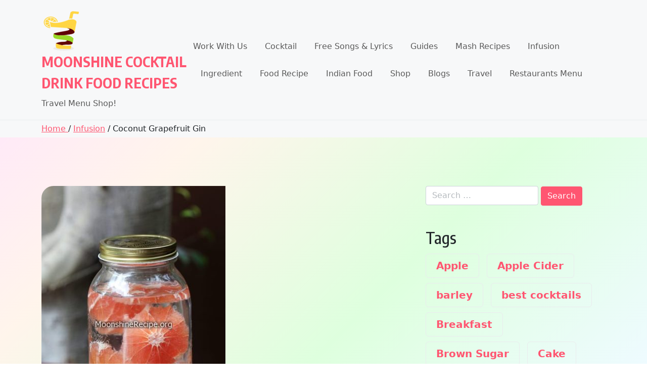

--- FILE ---
content_type: text/html; charset=UTF-8
request_url: https://moonshinerecipe.org/coconut-grapefruit-gin/
body_size: 31152
content:
<!doctype html>
<html lang="en-US" prefix="og: https://ogp.me/ns#">

<head>
	<meta charset="UTF-8">
	<meta name="viewport" content="width=device-width, initial-scale=1">
	<link rel="profile" href="https://gmpg.org/xfn/11">

	
<!-- Search Engine Optimization by Rank Math - https://rankmath.com/ -->
<title>Coconut Grapefruit Gin 2026 Moonshine Cocktail Drink Food Recipes</title>
<meta name="description" content="coconut, Grapefruit ,gin"/>
<meta name="robots" content="follow, index, max-snippet:-1, max-video-preview:-1, max-image-preview:large"/>
<link rel="canonical" href="https://moonshinerecipe.org/coconut-grapefruit-gin/" />
<meta property="og:locale" content="en_US" />
<meta property="og:type" content="article" />
<meta property="og:title" content="Coconut Grapefruit Gin 2026 Moonshine Cocktail Drink Food Recipes" />
<meta property="og:description" content="coconut, Grapefruit ,gin" />
<meta property="og:url" content="https://moonshinerecipe.org/coconut-grapefruit-gin/" />
<meta property="og:site_name" content="Moonshine Cocktail Drink Food Recipes" />
<meta property="article:publisher" content="https://www.facebook.com/drinktips/" />
<meta property="article:tag" content="Coconut Grapefruit gin" />
<meta property="article:section" content="Infusion" />
<meta property="og:image" content="https://moonshinerecipe.org/wp-content/uploads/2020/12/Coconut-grapefruit-gin1.jpg" />
<meta property="og:image:secure_url" content="https://moonshinerecipe.org/wp-content/uploads/2020/12/Coconut-grapefruit-gin1.jpg" />
<meta property="og:image:width" content="364" />
<meta property="og:image:height" content="550" />
<meta property="og:image:alt" content="Coconut grapefruit gin1" />
<meta property="og:image:type" content="image/jpeg" />
<meta property="article:published_time" content="2023-09-15T00:22:09-04:00" />
<meta name="twitter:card" content="summary_large_image" />
<meta name="twitter:title" content="Coconut Grapefruit Gin 2026 Moonshine Cocktail Drink Food Recipes" />
<meta name="twitter:description" content="coconut, Grapefruit ,gin" />
<meta name="twitter:site" content="@MoonshineRecipe" />
<meta name="twitter:creator" content="@MoonshineRecipe" />
<meta name="twitter:image" content="https://moonshinerecipe.org/wp-content/uploads/2020/12/Coconut-grapefruit-gin1.jpg" />
<meta name="twitter:label1" content="Written by" />
<meta name="twitter:data1" content="Josh Miller" />
<meta name="twitter:label2" content="Time to read" />
<meta name="twitter:data2" content="Less than a minute" />
<!-- /Rank Math WordPress SEO plugin -->

<link rel='dns-prefetch' href='//assets.pinterest.com' />
<link rel='dns-prefetch' href='//fonts.googleapis.com' />
<link rel="alternate" type="application/rss+xml" title="Moonshine Cocktail Drink Food Recipes &raquo; Feed" href="https://moonshinerecipe.org/feed/" />
<link rel="alternate" type="application/rss+xml" title="Moonshine Cocktail Drink Food Recipes &raquo; Comments Feed" href="https://moonshinerecipe.org/comments/feed/" />
<link rel="alternate" type="application/rss+xml" title="Moonshine Cocktail Drink Food Recipes &raquo; Coconut Grapefruit Gin Comments Feed" href="https://moonshinerecipe.org/coconut-grapefruit-gin/feed/" />
<link rel="alternate" title="oEmbed (JSON)" type="application/json+oembed" href="https://moonshinerecipe.org/wp-json/oembed/1.0/embed?url=https%3A%2F%2Fmoonshinerecipe.org%2Fcoconut-grapefruit-gin%2F" />
<link rel="alternate" title="oEmbed (XML)" type="text/xml+oembed" href="https://moonshinerecipe.org/wp-json/oembed/1.0/embed?url=https%3A%2F%2Fmoonshinerecipe.org%2Fcoconut-grapefruit-gin%2F&#038;format=xml" />
<script>(()=>{"use strict";const e=[400,500,600,700,800,900],t=e=>`wprm-min-${e}`,n=e=>`wprm-max-${e}`,s=new Set,o="ResizeObserver"in window,r=o?new ResizeObserver((e=>{for(const t of e)c(t.target)})):null,i=.5/(window.devicePixelRatio||1);function c(s){const o=s.getBoundingClientRect().width||0;for(let r=0;r<e.length;r++){const c=e[r],a=o<=c+i;o>c+i?s.classList.add(t(c)):s.classList.remove(t(c)),a?s.classList.add(n(c)):s.classList.remove(n(c))}}function a(e){s.has(e)||(s.add(e),r&&r.observe(e),c(e))}!function(e=document){e.querySelectorAll(".wprm-recipe").forEach(a)}();if(new MutationObserver((e=>{for(const t of e)for(const e of t.addedNodes)e instanceof Element&&(e.matches?.(".wprm-recipe")&&a(e),e.querySelectorAll?.(".wprm-recipe").forEach(a))})).observe(document.documentElement,{childList:!0,subtree:!0}),!o){let e=0;addEventListener("resize",(()=>{e&&cancelAnimationFrame(e),e=requestAnimationFrame((()=>s.forEach(c)))}),{passive:!0})}})();</script><style id='wp-img-auto-sizes-contain-inline-css'>
img:is([sizes=auto i],[sizes^="auto," i]){contain-intrinsic-size:3000px 1500px}
/*# sourceURL=wp-img-auto-sizes-contain-inline-css */
</style>
<style id='wp-emoji-styles-inline-css'>

	img.wp-smiley, img.emoji {
		display: inline !important;
		border: none !important;
		box-shadow: none !important;
		height: 1em !important;
		width: 1em !important;
		margin: 0 0.07em !important;
		vertical-align: -0.1em !important;
		background: none !important;
		padding: 0 !important;
	}
/*# sourceURL=wp-emoji-styles-inline-css */
</style>
<link rel='stylesheet' id='wp-block-library-css' href='https://moonshinerecipe.org/wp-includes/css/dist/block-library/style.min.css?ver=6.9' media='all' />
<style id='wp-block-library-theme-inline-css'>
.wp-block-audio :where(figcaption){color:#555;font-size:13px;text-align:center}.is-dark-theme .wp-block-audio :where(figcaption){color:#ffffffa6}.wp-block-audio{margin:0 0 1em}.wp-block-code{border:1px solid #ccc;border-radius:4px;font-family:Menlo,Consolas,monaco,monospace;padding:.8em 1em}.wp-block-embed :where(figcaption){color:#555;font-size:13px;text-align:center}.is-dark-theme .wp-block-embed :where(figcaption){color:#ffffffa6}.wp-block-embed{margin:0 0 1em}.blocks-gallery-caption{color:#555;font-size:13px;text-align:center}.is-dark-theme .blocks-gallery-caption{color:#ffffffa6}:root :where(.wp-block-image figcaption){color:#555;font-size:13px;text-align:center}.is-dark-theme :root :where(.wp-block-image figcaption){color:#ffffffa6}.wp-block-image{margin:0 0 1em}.wp-block-pullquote{border-bottom:4px solid;border-top:4px solid;color:currentColor;margin-bottom:1.75em}.wp-block-pullquote :where(cite),.wp-block-pullquote :where(footer),.wp-block-pullquote__citation{color:currentColor;font-size:.8125em;font-style:normal;text-transform:uppercase}.wp-block-quote{border-left:.25em solid;margin:0 0 1.75em;padding-left:1em}.wp-block-quote cite,.wp-block-quote footer{color:currentColor;font-size:.8125em;font-style:normal;position:relative}.wp-block-quote:where(.has-text-align-right){border-left:none;border-right:.25em solid;padding-left:0;padding-right:1em}.wp-block-quote:where(.has-text-align-center){border:none;padding-left:0}.wp-block-quote.is-large,.wp-block-quote.is-style-large,.wp-block-quote:where(.is-style-plain){border:none}.wp-block-search .wp-block-search__label{font-weight:700}.wp-block-search__button{border:1px solid #ccc;padding:.375em .625em}:where(.wp-block-group.has-background){padding:1.25em 2.375em}.wp-block-separator.has-css-opacity{opacity:.4}.wp-block-separator{border:none;border-bottom:2px solid;margin-left:auto;margin-right:auto}.wp-block-separator.has-alpha-channel-opacity{opacity:1}.wp-block-separator:not(.is-style-wide):not(.is-style-dots){width:100px}.wp-block-separator.has-background:not(.is-style-dots){border-bottom:none;height:1px}.wp-block-separator.has-background:not(.is-style-wide):not(.is-style-dots){height:2px}.wp-block-table{margin:0 0 1em}.wp-block-table td,.wp-block-table th{word-break:normal}.wp-block-table :where(figcaption){color:#555;font-size:13px;text-align:center}.is-dark-theme .wp-block-table :where(figcaption){color:#ffffffa6}.wp-block-video :where(figcaption){color:#555;font-size:13px;text-align:center}.is-dark-theme .wp-block-video :where(figcaption){color:#ffffffa6}.wp-block-video{margin:0 0 1em}:root :where(.wp-block-template-part.has-background){margin-bottom:0;margin-top:0;padding:1.25em 2.375em}
/*# sourceURL=/wp-includes/css/dist/block-library/theme.min.css */
</style>
<style id='classic-theme-styles-inline-css'>
/*! This file is auto-generated */
.wp-block-button__link{color:#fff;background-color:#32373c;border-radius:9999px;box-shadow:none;text-decoration:none;padding:calc(.667em + 2px) calc(1.333em + 2px);font-size:1.125em}.wp-block-file__button{background:#32373c;color:#fff;text-decoration:none}
/*# sourceURL=/wp-includes/css/classic-themes.min.css */
</style>
<link rel='stylesheet' id='wprm-public-css' href='https://moonshinerecipe.org/wp-content/plugins/wp-recipe-maker/dist/public-modern.css?ver=10.3.2' media='all' />
<style id='global-styles-inline-css'>
:root{--wp--preset--aspect-ratio--square: 1;--wp--preset--aspect-ratio--4-3: 4/3;--wp--preset--aspect-ratio--3-4: 3/4;--wp--preset--aspect-ratio--3-2: 3/2;--wp--preset--aspect-ratio--2-3: 2/3;--wp--preset--aspect-ratio--16-9: 16/9;--wp--preset--aspect-ratio--9-16: 9/16;--wp--preset--color--black: #000000;--wp--preset--color--cyan-bluish-gray: #abb8c3;--wp--preset--color--white: #FFFFFF;--wp--preset--color--pale-pink: #f78da7;--wp--preset--color--vivid-red: #cf2e2e;--wp--preset--color--luminous-vivid-orange: #ff6900;--wp--preset--color--luminous-vivid-amber: #fcb900;--wp--preset--color--light-green-cyan: #7bdcb5;--wp--preset--color--vivid-green-cyan: #00d084;--wp--preset--color--pale-cyan-blue: #8ed1fc;--wp--preset--color--vivid-cyan-blue: #0693e3;--wp--preset--color--vivid-purple: #9b51e0;--wp--preset--color--primary: #1F2447;--wp--preset--color--primary-light: #EFF6FE;--wp--preset--color--primary-medium: #8AA6EF;--wp--preset--color--primary-dark: #39459A;--wp--preset--color--secondary: #0D0C22;--wp--preset--color--desc-light: #F6F6F6;--wp--preset--color--desc-dark: #595959;--wp--preset--gradient--vivid-cyan-blue-to-vivid-purple: linear-gradient(135deg,rgb(6,147,227) 0%,rgb(155,81,224) 100%);--wp--preset--gradient--light-green-cyan-to-vivid-green-cyan: linear-gradient(135deg,rgb(122,220,180) 0%,rgb(0,208,130) 100%);--wp--preset--gradient--luminous-vivid-amber-to-luminous-vivid-orange: linear-gradient(135deg,rgb(252,185,0) 0%,rgb(255,105,0) 100%);--wp--preset--gradient--luminous-vivid-orange-to-vivid-red: linear-gradient(135deg,rgb(255,105,0) 0%,rgb(207,46,46) 100%);--wp--preset--gradient--very-light-gray-to-cyan-bluish-gray: linear-gradient(135deg,rgb(238,238,238) 0%,rgb(169,184,195) 100%);--wp--preset--gradient--cool-to-warm-spectrum: linear-gradient(135deg,rgb(74,234,220) 0%,rgb(151,120,209) 20%,rgb(207,42,186) 40%,rgb(238,44,130) 60%,rgb(251,105,98) 80%,rgb(254,248,76) 100%);--wp--preset--gradient--blush-light-purple: linear-gradient(135deg,rgb(255,206,236) 0%,rgb(152,150,240) 100%);--wp--preset--gradient--blush-bordeaux: linear-gradient(135deg,rgb(254,205,165) 0%,rgb(254,45,45) 50%,rgb(107,0,62) 100%);--wp--preset--gradient--luminous-dusk: linear-gradient(135deg,rgb(255,203,112) 0%,rgb(199,81,192) 50%,rgb(65,88,208) 100%);--wp--preset--gradient--pale-ocean: linear-gradient(135deg,rgb(255,245,203) 0%,rgb(182,227,212) 50%,rgb(51,167,181) 100%);--wp--preset--gradient--electric-grass: linear-gradient(135deg,rgb(202,248,128) 0%,rgb(113,206,126) 100%);--wp--preset--gradient--midnight: linear-gradient(135deg,rgb(2,3,129) 0%,rgb(40,116,252) 100%);--wp--preset--font-size--small: 14px;--wp--preset--font-size--medium: 20px;--wp--preset--font-size--large: 24px;--wp--preset--font-size--x-large: 42px;--wp--preset--font-size--regular: 16px;--wp--preset--font-size--xlarge: 32px;--wp--preset--spacing--20: 0.44rem;--wp--preset--spacing--30: 0.67rem;--wp--preset--spacing--40: 1rem;--wp--preset--spacing--50: 1.5rem;--wp--preset--spacing--60: 2.25rem;--wp--preset--spacing--70: 3.38rem;--wp--preset--spacing--80: 5.06rem;--wp--preset--shadow--natural: 6px 6px 9px rgba(0, 0, 0, 0.2);--wp--preset--shadow--deep: 12px 12px 50px rgba(0, 0, 0, 0.4);--wp--preset--shadow--sharp: 6px 6px 0px rgba(0, 0, 0, 0.2);--wp--preset--shadow--outlined: 6px 6px 0px -3px rgb(255, 255, 255), 6px 6px rgb(0, 0, 0);--wp--preset--shadow--crisp: 6px 6px 0px rgb(0, 0, 0);}:where(.is-layout-flex){gap: 0.5em;}:where(.is-layout-grid){gap: 0.5em;}body .is-layout-flex{display: flex;}.is-layout-flex{flex-wrap: wrap;align-items: center;}.is-layout-flex > :is(*, div){margin: 0;}body .is-layout-grid{display: grid;}.is-layout-grid > :is(*, div){margin: 0;}:where(.wp-block-columns.is-layout-flex){gap: 2em;}:where(.wp-block-columns.is-layout-grid){gap: 2em;}:where(.wp-block-post-template.is-layout-flex){gap: 1.25em;}:where(.wp-block-post-template.is-layout-grid){gap: 1.25em;}.has-black-color{color: var(--wp--preset--color--black) !important;}.has-cyan-bluish-gray-color{color: var(--wp--preset--color--cyan-bluish-gray) !important;}.has-white-color{color: var(--wp--preset--color--white) !important;}.has-pale-pink-color{color: var(--wp--preset--color--pale-pink) !important;}.has-vivid-red-color{color: var(--wp--preset--color--vivid-red) !important;}.has-luminous-vivid-orange-color{color: var(--wp--preset--color--luminous-vivid-orange) !important;}.has-luminous-vivid-amber-color{color: var(--wp--preset--color--luminous-vivid-amber) !important;}.has-light-green-cyan-color{color: var(--wp--preset--color--light-green-cyan) !important;}.has-vivid-green-cyan-color{color: var(--wp--preset--color--vivid-green-cyan) !important;}.has-pale-cyan-blue-color{color: var(--wp--preset--color--pale-cyan-blue) !important;}.has-vivid-cyan-blue-color{color: var(--wp--preset--color--vivid-cyan-blue) !important;}.has-vivid-purple-color{color: var(--wp--preset--color--vivid-purple) !important;}.has-black-background-color{background-color: var(--wp--preset--color--black) !important;}.has-cyan-bluish-gray-background-color{background-color: var(--wp--preset--color--cyan-bluish-gray) !important;}.has-white-background-color{background-color: var(--wp--preset--color--white) !important;}.has-pale-pink-background-color{background-color: var(--wp--preset--color--pale-pink) !important;}.has-vivid-red-background-color{background-color: var(--wp--preset--color--vivid-red) !important;}.has-luminous-vivid-orange-background-color{background-color: var(--wp--preset--color--luminous-vivid-orange) !important;}.has-luminous-vivid-amber-background-color{background-color: var(--wp--preset--color--luminous-vivid-amber) !important;}.has-light-green-cyan-background-color{background-color: var(--wp--preset--color--light-green-cyan) !important;}.has-vivid-green-cyan-background-color{background-color: var(--wp--preset--color--vivid-green-cyan) !important;}.has-pale-cyan-blue-background-color{background-color: var(--wp--preset--color--pale-cyan-blue) !important;}.has-vivid-cyan-blue-background-color{background-color: var(--wp--preset--color--vivid-cyan-blue) !important;}.has-vivid-purple-background-color{background-color: var(--wp--preset--color--vivid-purple) !important;}.has-black-border-color{border-color: var(--wp--preset--color--black) !important;}.has-cyan-bluish-gray-border-color{border-color: var(--wp--preset--color--cyan-bluish-gray) !important;}.has-white-border-color{border-color: var(--wp--preset--color--white) !important;}.has-pale-pink-border-color{border-color: var(--wp--preset--color--pale-pink) !important;}.has-vivid-red-border-color{border-color: var(--wp--preset--color--vivid-red) !important;}.has-luminous-vivid-orange-border-color{border-color: var(--wp--preset--color--luminous-vivid-orange) !important;}.has-luminous-vivid-amber-border-color{border-color: var(--wp--preset--color--luminous-vivid-amber) !important;}.has-light-green-cyan-border-color{border-color: var(--wp--preset--color--light-green-cyan) !important;}.has-vivid-green-cyan-border-color{border-color: var(--wp--preset--color--vivid-green-cyan) !important;}.has-pale-cyan-blue-border-color{border-color: var(--wp--preset--color--pale-cyan-blue) !important;}.has-vivid-cyan-blue-border-color{border-color: var(--wp--preset--color--vivid-cyan-blue) !important;}.has-vivid-purple-border-color{border-color: var(--wp--preset--color--vivid-purple) !important;}.has-vivid-cyan-blue-to-vivid-purple-gradient-background{background: var(--wp--preset--gradient--vivid-cyan-blue-to-vivid-purple) !important;}.has-light-green-cyan-to-vivid-green-cyan-gradient-background{background: var(--wp--preset--gradient--light-green-cyan-to-vivid-green-cyan) !important;}.has-luminous-vivid-amber-to-luminous-vivid-orange-gradient-background{background: var(--wp--preset--gradient--luminous-vivid-amber-to-luminous-vivid-orange) !important;}.has-luminous-vivid-orange-to-vivid-red-gradient-background{background: var(--wp--preset--gradient--luminous-vivid-orange-to-vivid-red) !important;}.has-very-light-gray-to-cyan-bluish-gray-gradient-background{background: var(--wp--preset--gradient--very-light-gray-to-cyan-bluish-gray) !important;}.has-cool-to-warm-spectrum-gradient-background{background: var(--wp--preset--gradient--cool-to-warm-spectrum) !important;}.has-blush-light-purple-gradient-background{background: var(--wp--preset--gradient--blush-light-purple) !important;}.has-blush-bordeaux-gradient-background{background: var(--wp--preset--gradient--blush-bordeaux) !important;}.has-luminous-dusk-gradient-background{background: var(--wp--preset--gradient--luminous-dusk) !important;}.has-pale-ocean-gradient-background{background: var(--wp--preset--gradient--pale-ocean) !important;}.has-electric-grass-gradient-background{background: var(--wp--preset--gradient--electric-grass) !important;}.has-midnight-gradient-background{background: var(--wp--preset--gradient--midnight) !important;}.has-small-font-size{font-size: var(--wp--preset--font-size--small) !important;}.has-medium-font-size{font-size: var(--wp--preset--font-size--medium) !important;}.has-large-font-size{font-size: var(--wp--preset--font-size--large) !important;}.has-x-large-font-size{font-size: var(--wp--preset--font-size--x-large) !important;}
:where(.wp-block-post-template.is-layout-flex){gap: 1.25em;}:where(.wp-block-post-template.is-layout-grid){gap: 1.25em;}
:where(.wp-block-term-template.is-layout-flex){gap: 1.25em;}:where(.wp-block-term-template.is-layout-grid){gap: 1.25em;}
:where(.wp-block-columns.is-layout-flex){gap: 2em;}:where(.wp-block-columns.is-layout-grid){gap: 2em;}
:root :where(.wp-block-pullquote){font-size: 1.5em;line-height: 1.6;}
/*# sourceURL=global-styles-inline-css */
</style>
<link rel='stylesheet' id='gs-bootstrap-grid-css' href='https://moonshinerecipe.org/wp-content/plugins/gs-pinterest-portfolio/assets/libs/bootstrap-grid/bootstrap-grid.min.css?ver=1.9.0' media='all' />
<link rel='stylesheet' id='gs-font-awesome-css' href='https://moonshinerecipe.org/wp-content/plugins/gs-pinterest-portfolio/assets/libs/font-awesome/css/font-awesome.min.css?ver=1.9.0' media='all' />
<link rel='stylesheet' id='gs_pinterest_public-css' href='https://moonshinerecipe.org/wp-content/plugins/gs-pinterest-portfolio/assets/css/gs-pin-custom.css?ver=1.9.0' media='all' />
<style id='gs_pinterest_public-inline-css'>
#gs_pin_area_1 .gs-pin-details,#gs_pin_area_1 .gs-pin-pop{margin:5px}
/*# sourceURL=gs_pinterest_public-inline-css */
</style>
<link rel='stylesheet' id='blog-build-parent-style-css' href='https://moonshinerecipe.org/wp-content/themes/blog-build/style.css?ver=6.9' media='all' />
<link rel='stylesheet' id='blog-build-lite-style-css' href='https://moonshinerecipe.org/wp-content/themes/blog-build-lite/style.css?ver=1.0.0' media='all' />
<link rel='stylesheet' id='blog-build-default-style-css' href='https://moonshinerecipe.org/wp-content/themes/blog-build/assets/css/default-style.css?ver=1.0.0' media='all' />
<link rel='stylesheet' id='blog-build-main-style-css' href='https://moonshinerecipe.org/wp-content/themes/blog-build/assets/css/main.css?ver=1.0.0' media='all' />
<link rel='stylesheet' id='bootstrap-css' href='https://moonshinerecipe.org/wp-content/themes/blog-build/assets/css/bootstrap.css?ver=5.3.5' media='all' />
<link rel='stylesheet' id='blog-build-lite-main-css' href='https://moonshinerecipe.org/wp-content/themes/blog-build-lite/assets/css/main.css?ver=1.0.0' media='all' />
<link rel='stylesheet' id='blog-build-google-font-css' href='https://fonts.googleapis.com/css2?family=Oxygen:ital,wght@0,300;0,400;0,500;0,600;0,700;1,300;1,400;1,500;1,600;1,700&#038;family=Encode%20Sans%20Condensed:ital,wght@0,400;0,500;0,600;0,700;0,800;0,900;1,400;1,500;1,600;1,700;1,800;1,900&#038;display=swap&#038;subset=latin,latin-ext,arabic,hebrew,cyrillic,cyrillic-ext' media='all' />
<link rel='stylesheet' id='blog-build-style-css' href='https://moonshinerecipe.org/wp-content/themes/blog-build-lite/style.css?ver=1.0.0' media='all' />
<link rel='stylesheet' id='blog-build-responsive-style-css' href='https://moonshinerecipe.org/wp-content/themes/blog-build/assets/css/responsive.css?ver=1.0.0' media='all' />
<link rel='stylesheet' id='custom-block-styles-css' href='https://moonshinerecipe.org/wp-content/themes/blog-build/assets/css/block-styles.css?ver=1.0.0' media='all' />
<link rel='stylesheet' id='aawp-css' href='https://moonshinerecipe.org/wp-content/plugins/aawp/assets/dist/css/main.css?ver=3.16' media='all' />
<script src="https://moonshinerecipe.org/wp-includes/js/jquery/jquery.min.js?ver=3.7.1" id="jquery-core-js"></script>
<script src="https://moonshinerecipe.org/wp-includes/js/jquery/jquery-migrate.min.js?ver=3.4.1" id="jquery-migrate-js"></script>
<link rel="https://api.w.org/" href="https://moonshinerecipe.org/wp-json/" /><link rel="alternate" title="JSON" type="application/json" href="https://moonshinerecipe.org/wp-json/wp/v2/posts/8611" /><link rel="EditURI" type="application/rsd+xml" title="RSD" href="https://moonshinerecipe.org/xmlrpc.php?rsd" />
<meta name="generator" content="WordPress 6.9" />
<link rel='shortlink' href='https://moonshinerecipe.org/?p=8611' />
<style type="text/css">.aawp .aawp-tb__row--highlight{background-color:#256aaf;}.aawp .aawp-tb__row--highlight{color:#fff;}.aawp .aawp-tb__row--highlight a{color:#fff;}</style><link rel="preload" as="script" href="https://live.demand.supply/up.js"><script async data-cfasync="false" type="text/javascript" src="https://live.demand.supply/up.js"></script>

<script async src="https://pagead2.googlesyndication.com/pagead/js/adsbygoogle.js?client=ca-pub-6874412455331618"
     crossorigin="anonymous"></script>

<!-- Google tag (gtag.js) -->
<script async src="https://www.googletagmanager.com/gtag/js?id=G-8XXY2BN6S8"></script>
<script>
  window.dataLayer = window.dataLayer || [];
  function gtag(){dataLayer.push(arguments);}
  gtag('js', new Date());

  gtag('config', 'G-8XXY2BN6S8');
</script>
<script async src="https://pagead2.googlesyndication.com/pagead/js/adsbygoogle.js?client=ca-pub-5088333698574275"
     crossorigin="anonymous"></script>
<meta name="qw598w" content="xwgKRw" /><style type="text/css" id="tve_global_variables">:root{--tcb-color-0:rgb(42, 149, 205);--tcb-color-0-h:200;--tcb-color-0-s:65%;--tcb-color-0-l:48%;--tcb-color-0-a:1;--tcb-color-1:rgba(42, 149, 205, 0.35);--tcb-color-1-h:200;--tcb-color-1-s:65%;--tcb-color-1-l:48%;--tcb-color-1-a:0.35;}</style><script async src="https://pagead2.googlesyndication.com/pagead/js/adsbygoogle.js?client=ca-pub-6874412455331618"
     crossorigin="anonymous"></script>
<style type="text/css"> .tippy-box[data-theme~="wprm"] { background-color: #333333; color: #FFFFFF; } .tippy-box[data-theme~="wprm"][data-placement^="top"] > .tippy-arrow::before { border-top-color: #333333; } .tippy-box[data-theme~="wprm"][data-placement^="bottom"] > .tippy-arrow::before { border-bottom-color: #333333; } .tippy-box[data-theme~="wprm"][data-placement^="left"] > .tippy-arrow::before { border-left-color: #333333; } .tippy-box[data-theme~="wprm"][data-placement^="right"] > .tippy-arrow::before { border-right-color: #333333; } .tippy-box[data-theme~="wprm"] a { color: #FFFFFF; } .wprm-comment-rating svg { width: 18px !important; height: 18px !important; } img.wprm-comment-rating { width: 90px !important; height: 18px !important; } body { --comment-rating-star-color: #343434; } body { --wprm-popup-font-size: 16px; } body { --wprm-popup-background: #ffffff; } body { --wprm-popup-title: #000000; } body { --wprm-popup-content: #444444; } body { --wprm-popup-button-background: #444444; } body { --wprm-popup-button-text: #ffffff; } body { --wprm-popup-accent: #747B2D; }</style><style type="text/css">.wprm-glossary-term {color: #5A822B;text-decoration: underline;cursor: help;}</style><meta name="generator" content="Elementor 3.34.0; features: additional_custom_breakpoints; settings: css_print_method-external, google_font-enabled, font_display-swap">


<script type="application/ld+json" class="saswp-schema-markup-output">
[{"@context":"https:\/\/schema.org\/","@graph":[{"@context":"https:\/\/schema.org\/","@type":"SiteNavigationElement","@id":"https:\/\/moonshinerecipe.org\/#work-with-us","name":"Work With Us","url":"https:\/\/moonshinerecipe.org\/blogs-write-for-us-free-advertise-work-with-us\/"},{"@context":"https:\/\/schema.org\/","@type":"SiteNavigationElement","@id":"https:\/\/moonshinerecipe.org\/#cocktail","name":"Cocktail","url":"https:\/\/moonshinerecipe.org\/cocktail-recipes\/"},{"@context":"https:\/\/schema.org\/","@type":"SiteNavigationElement","@id":"https:\/\/moonshinerecipe.org\/#free-songs-lyrics","name":"Free Songs & Lyrics","url":"https:\/\/moonshinerecipe.org\/song-search-song-lyrics-free-song-lyrics-song-lyrics-free-lyrics-search\/"},{"@context":"https:\/\/schema.org\/","@type":"SiteNavigationElement","@id":"https:\/\/moonshinerecipe.org\/#guides","name":"Guides","url":"https:\/\/moonshinerecipe.org\/moonshine-cocktail-recipe-guides\/"},{"@context":"https:\/\/schema.org\/","@type":"SiteNavigationElement","@id":"https:\/\/moonshinerecipe.org\/#mash-recipes","name":"Mash Recipes","url":"https:\/\/moonshinerecipe.org\/moonshine-mash-recipes\/"},{"@context":"https:\/\/schema.org\/","@type":"SiteNavigationElement","@id":"https:\/\/moonshinerecipe.org\/#infusion","name":"Infusion","url":"https:\/\/moonshinerecipe.org\/moonshine-infusion-recipes\/"},{"@context":"https:\/\/schema.org\/","@type":"SiteNavigationElement","@id":"https:\/\/moonshinerecipe.org\/#ingredient","name":"Ingredient","url":"https:\/\/moonshinerecipe.org\/browse-moonshine-recipe-index-by-ingredient\/"},{"@context":"https:\/\/schema.org\/","@type":"SiteNavigationElement","@id":"https:\/\/moonshinerecipe.org\/#food-recipe","name":"Food Recipe","url":"https:\/\/moonshinerecipe.org\/food-recipe\/"},{"@context":"https:\/\/schema.org\/","@type":"SiteNavigationElement","@id":"https:\/\/moonshinerecipe.org\/#indian-food","name":"Indian Food","url":"https:\/\/moonshinerecipe.org\/best-indian-food-recipes\/"},{"@context":"https:\/\/schema.org\/","@type":"SiteNavigationElement","@id":"https:\/\/moonshinerecipe.org\/#shop","name":"Shop","url":"https:\/\/moonshinerecipe.org\/best-selling-products\/"},{"@context":"https:\/\/schema.org\/","@type":"SiteNavigationElement","@id":"https:\/\/moonshinerecipe.org\/#blogs","name":"Blogs","url":"https:\/\/moonshinerecipe.org\/blogs-articles\/"},{"@context":"https:\/\/schema.org\/","@type":"SiteNavigationElement","@id":"https:\/\/moonshinerecipe.org\/#travel","name":"Travel","url":"https:\/\/moonshinerecipe.org\/best-travel-deals-hotels-car-airplanes-more\/"},{"@context":"https:\/\/schema.org\/","@type":"SiteNavigationElement","@id":"https:\/\/moonshinerecipe.org\/#restaurants-menu","name":"Restaurants Menu","url":"https:\/\/moonshinerecipe.org\/menu\/"}]},

{"@context":"https:\/\/schema.org\/","@type":"BreadcrumbList","@id":"https:\/\/moonshinerecipe.org\/coconut-grapefruit-gin\/#breadcrumb","itemListElement":[{"@type":"ListItem","position":1,"item":{"@id":"https:\/\/moonshinerecipe.org","name":"Moonshine Cocktail Drink Food Recipes"}},{"@type":"ListItem","position":2,"item":{"@id":"https:\/\/moonshinerecipe.org\/coconut-grapefruit-gin\/","name":"Coconut Grapefruit Gin 2026 Moonshine Cocktail Drink Food Recipes"}}]},

{"@context":"https:\/\/schema.org\/","@type":"HowTo","@id":"https:\/\/moonshinerecipe.org\/coconut-grapefruit-gin\/#HowTo","name":"Coconut Grapefruit Gin 2026 Moonshine Cocktail Drink Food Recipes","description":"Coconut Grapefruit Gin Recipe Use Gin ,Coconut, Grapefruit. How To Make Coconut Grapefruit Gin: &nbsp; Check below for printable version","review":[],"image":[{"@type":"ImageObject","@id":"https:\/\/moonshinerecipe.org\/coconut-grapefruit-gin\/#primaryimage","url":"https:\/\/moonshinerecipe.org\/wp-content\/uploads\/2020\/12\/Coconut-grapefruit-gin1.jpg","width":"364","height":"550","caption":"Coconut grapefruit gin1"},{"@type":"ImageObject","url":"https:\/\/mail.google.com\/mail\/e\/1f64f","width":48,"height":48,"caption":"?"},{"@type":"ImageObject","url":"http:\/\/moonshinerecipe.org\/wp-content\/uploads\/2020\/12\/Coconut-grapefruit-gin1.jpg","width":364,"height":550}]},

{"@context":"https:\/\/schema.org\/","@type":"WebPage","@id":"https:\/\/moonshinerecipe.org\/coconut-grapefruit-gin\/#webpage","name":"Coconut Grapefruit Gin 2026 Moonshine Cocktail Drink Food Recipes","url":"https:\/\/moonshinerecipe.org\/coconut-grapefruit-gin\/","lastReviewed":"2023-09-15T00:22:09-04:00","dateCreated":"2023-09-15T00:22:09-04:00","inLanguage":"en-US","description":"Coconut Grapefruit Gin Recipe Use Gin ,Coconut, Grapefruit. How To Make Coconut Grapefruit Gin: &nbsp; Check below for printable version","keywords":"Coconut Grapefruit gin, ","mainEntity":{"@type":"Article","mainEntityOfPage":"https:\/\/moonshinerecipe.org\/coconut-grapefruit-gin\/","headline":"Coconut Grapefruit Gin 2026 Moonshine Cocktail Drink Food Recipes","description":"Coconut Grapefruit Gin Recipe Use Gin ,Coconut, Grapefruit. How To Make Coconut Grapefruit Gin: &nbsp; Check below for printable version","keywords":"Coconut Grapefruit gin, ","datePublished":"2023-09-15T00:22:09-04:00","dateModified":"2023-09-15T00:22:09-04:00","author":{"@type":"Person","name":"Josh Miller","url":"https:\/\/moonshinerecipe.org\/author\/joshmiller\/","sameAs":[]},"publisher":{"@type":"Organization","name":"MoonshineRecipe.org","url":"https:\/\/moonshinerecipe.org"},"image":[{"@type":"ImageObject","@id":"https:\/\/moonshinerecipe.org\/coconut-grapefruit-gin\/#primaryimage","url":"https:\/\/moonshinerecipe.org\/wp-content\/uploads\/2020\/12\/Coconut-grapefruit-gin1.jpg","width":"364","height":"550","caption":"Coconut grapefruit gin1"},{"@type":"ImageObject","url":"https:\/\/mail.google.com\/mail\/e\/1f64f","width":48,"height":48,"caption":"?"},{"@type":"ImageObject","url":"http:\/\/moonshinerecipe.org\/wp-content\/uploads\/2020\/12\/Coconut-grapefruit-gin1.jpg","width":364,"height":550}]},"reviewedBy":{"@type":"Organization","name":"MoonshineRecipe.org","url":"https:\/\/moonshinerecipe.org"},"publisher":{"@type":"Organization","name":"MoonshineRecipe.org","url":"https:\/\/moonshinerecipe.org"},"comment":null,"speakable":{"@type":"SpeakableSpecification","xpath":["\/html\/head\/title","\/html\/head\/meta[@name='description']\/@content"]}},

{"@context":"https:\/\/schema.org\/","@type":"Article","@id":"https:\/\/moonshinerecipe.org\/coconut-grapefruit-gin\/#Article","url":"https:\/\/moonshinerecipe.org\/coconut-grapefruit-gin\/","inLanguage":"en-US","mainEntityOfPage":"https:\/\/moonshinerecipe.org\/coconut-grapefruit-gin\/","headline":"Coconut Grapefruit Gin 2026 Moonshine Cocktail Drink Food Recipes","description":"Coconut Grapefruit Gin Recipe Use Gin ,Coconut, Grapefruit. How To Make Coconut Grapefruit Gin: &nbsp; Check below for printable version","articleBody":"Coconut Grapefruit Gin Recipe  Use Gin ,Coconut, Grapefruit.  How To Make Coconut Grapefruit Gin:  &nbsp;  Check below for printable version of this mouth watering Recipe Of Coconut Grapefruit Gin.  Best Infused Gin? with? coconut and Grapefruit  For All   Enjoy!? ??    \tCoconut Grapefruit Gin \t\t \t\tcoconut, Grapefruit ,gin\t \t \t\tcoconutGrapefruitGin\t \t \t\tUsually I&#039;m not a fan of mixing coconuts and gin, but the grapefruit manages to balance the two out really nicely. Add to jar 5 or 6 strips of coconut flesh (fresh is best, but dried will do in a pinch) and 1 grapefruit sliced. Cover with gin and let sit for 4 weeks. Strain off fruit and let sit another week before serving. \t \t \t\t\t      Please Pin &amp; Share Our Hard Work.  Support US And Our Staff By Purchasing These Products.  &nbsp;        &nbsp;","keywords":"Coconut Grapefruit gin, ","datePublished":"2023-09-15T00:22:09-04:00","dateModified":"2023-09-15T00:22:09-04:00","author":{"@type":"Person","name":"Josh Miller","url":"https:\/\/moonshinerecipe.org\/author\/joshmiller\/","sameAs":[]},"editor":{"@type":"Person","name":"Josh Miller","url":"https:\/\/moonshinerecipe.org\/author\/joshmiller\/","sameAs":[]},"publisher":{"@type":"Organization","name":"MoonshineRecipe.org","url":"https:\/\/moonshinerecipe.org"},"comment":null,"mainEntity":{"@type":"ItemList","itemListElement":["Best Infused Gin? with? coconut and Grapefruit","","Please Pin &amp; Share Our Hard Work.","Support US And Our Staff By Purchasing These Products."],"itemListOrder":"http:\/\/schema.org\/ItemListOrderAscending ","name":"Coconut Grapefruit Gin 2026 Moonshine Cocktail Drink Food Recipes"},"speakable":{"@type":"SpeakableSpecification","xpath":["\/html\/head\/title","\/html\/head\/meta[@name='description']\/@content"]},"image":[{"@type":"ImageObject","@id":"https:\/\/moonshinerecipe.org\/coconut-grapefruit-gin\/#primaryimage","url":"https:\/\/moonshinerecipe.org\/wp-content\/uploads\/2020\/12\/Coconut-grapefruit-gin1.jpg","width":"364","height":"550","caption":"Coconut grapefruit gin1"},{"@type":"ImageObject","url":"https:\/\/mail.google.com\/mail\/e\/1f64f","width":48,"height":48,"caption":"?"},{"@type":"ImageObject","url":"http:\/\/moonshinerecipe.org\/wp-content\/uploads\/2020\/12\/Coconut-grapefruit-gin1.jpg","width":364,"height":550}]},

{"@context":"http:\/\/schema.org\/","@type":"Recipe","name":"Coconut Grapefruit Gin","author":{"@type":"Person","name":"https:\/\/moonshinerecipe.org\/"},"description":"coconut, Grapefruit ,gin","datePublished":"2023-09-15T00:22:09+00:00","prepTime":"PT5M","cookTime":"PT5M","recipeIngredient":["  coconut","  Grapefruit","  Gin"],"recipeInstructions":[{"@type":"HowToStep","text":"Usually I&#039;m not a fan of mixing coconuts and gin, but the grapefruit manages to balance the two out really nicely. Add to jar 5 or 6 strips of coconut flesh (fresh is best, but dried will do in a pinch) and 1 grapefruit sliced. Cover with gin and let sit for 4 weeks. Strain off fruit and let sit another week before serving.","name":"Usually I&#039;m not a fan of mixing coconuts and gin, but the grapefruit manages to balance the two out really nicely. Add to jar 5 or 6 strips of coconut flesh (fresh is best, but dried will do in a pinch) and 1 grapefruit sliced. Cover with gin and let sit for 4 weeks. Strain off fruit and let sit another week before serving.","url":"https:\/\/moonshinerecipe.org\/coconut-grapefruit-gin\/#wprm-recipe-8613-step-0-0"}],"recipeCategory":["Drinks"],"recipeCuisine":["American"],"keywords":"cocktail recipe, cocktailn recipe, gin","comment":null,"review":[],"image":[{"@type":"ImageObject","@id":"https:\/\/moonshinerecipe.org\/coconut-grapefruit-gin\/#primaryimage","url":"https:\/\/moonshinerecipe.org\/wp-content\/uploads\/2020\/12\/Coconut-grapefruit-gin1.jpg","width":"364","height":"550","caption":"Coconut grapefruit gin1"},{"@type":"ImageObject","url":"https:\/\/mail.google.com\/mail\/e\/1f64f","width":48,"height":48,"caption":"?"},{"@type":"ImageObject","url":"http:\/\/moonshinerecipe.org\/wp-content\/uploads\/2020\/12\/Coconut-grapefruit-gin1.jpg","width":364,"height":550}]}]
</script>

			<style>
				.e-con.e-parent:nth-of-type(n+4):not(.e-lazyloaded):not(.e-no-lazyload),
				.e-con.e-parent:nth-of-type(n+4):not(.e-lazyloaded):not(.e-no-lazyload) * {
					background-image: none !important;
				}
				@media screen and (max-height: 1024px) {
					.e-con.e-parent:nth-of-type(n+3):not(.e-lazyloaded):not(.e-no-lazyload),
					.e-con.e-parent:nth-of-type(n+3):not(.e-lazyloaded):not(.e-no-lazyload) * {
						background-image: none !important;
					}
				}
				@media screen and (max-height: 640px) {
					.e-con.e-parent:nth-of-type(n+2):not(.e-lazyloaded):not(.e-no-lazyload),
					.e-con.e-parent:nth-of-type(n+2):not(.e-lazyloaded):not(.e-no-lazyload) * {
						background-image: none !important;
					}
				}
			</style>
			<style type="text/css" id="thrive-default-styles"></style><link rel="icon" href="https://moonshinerecipe.org/wp-content/uploads/2019/11/Fermented-Drink-Recipe.png" sizes="32x32" />
<link rel="icon" href="https://moonshinerecipe.org/wp-content/uploads/2019/11/Fermented-Drink-Recipe.png" sizes="192x192" />
<link rel="apple-touch-icon" href="https://moonshinerecipe.org/wp-content/uploads/2019/11/Fermented-Drink-Recipe.png" />
<meta name="msapplication-TileImage" content="https://moonshinerecipe.org/wp-content/uploads/2019/11/Fermented-Drink-Recipe.png" />
<style type="text/css">
html body div.easyrecipe { font-family: inherit!important;border-style: double!important;border-width: 6px!important;font-size: 14px!important;background-color: rgb(242, 242, 242)!important;padding-left: 20px!important;padding-right: 20px!important;border-color: rgb(102, 102, 102)!important; }
html body div.easyrecipe { font-family: inherit!important;border-style: double!important;border-width: 6px!important;font-size: 14px!important;background-color: rgb(242, 242, 242)!important;padding-left: 20px!important;padding-right: 20px!important;border-color: rgb(102, 102, 102)!important; }
html body div.easyrecipe .ERSName { color: rgb(28, 133, 199)!important;font-family: inherit!important;font-weight: bold!important;font-size: 20px!important; }
html body div.easyrecipe .ERSIngredientsHeader { color: rgb(28, 133, 199)!important;font-size: 18px!important;margin-bottom: 10px!important; }
html body div.easyrecipe .ERSIngredients li.ingredient { padding-bottom: 0px!important;padding-left: 0px!important;padding-right: 0px!important;margin-bottom: 0px!important;margin-left: 0px!important;margin-right: 0px!important;list-style-type: disc!important;font-size: 16px!important; }
html body div.easyrecipe .ERSInstructionsHeader { color: rgb(28, 133, 199)!important;font-size: 18px!important;margin-bottom: 10px!important; }
html body div.easyrecipe .ERSInstructions .instruction { margin-left: 0px!important;margin-bottom: 0px!important;margin-right: 0px!important;padding-bottom: 0px!important;padding-left: 0px!important;padding-right: 0px!important;font-size: 16px!important;list-style-position: inside!important; }
html body div.easyrecipe .ERSNotesDiv .ERSNotesHeader { font-size: 18px!important;font-style: normal!important;color: rgb(28, 133, 199)!important;margin-bottom: 10px!important; }
html body div.easyrecipe .ERSNotesDiv .ERSNotes { font-size: 16px!important;font-style: normal!important;padding: 0px!important; }
</style>
</head>

<body class="wp-singular post-template-default single single-post postid-8611 single-format-standard wp-custom-logo wp-embed-responsive wp-theme-blog-build wp-child-theme-blog-build-lite aawp-custom scroll-container blog-build-gradient-animation elementor-default elementor-kit-18842">
		<div id="page" class="site">
		<div class="site-inner">
			<a class="skip-link screen-reader-text" href="#primary">Skip to content</a>

			<header id="masthead" class="site-header stv-header stv-header-style2">
					<div id="wsm-menu" class="mobile-menu-bar wsm-menu">
		<div class="container">
			<nav id="mobile-navigation" class="mobile-navigation">
				<button id="mmenu-btn" class="menu-btn" aria-expanded="false">
					<span class="mopen">Menu</span>
					<span class="mclose">Close</span>
				</button>
				<div>
					<div class="menu-main-header-container"><ul id="wsm-menu-ul" class="wsm-menu-has"><li id="menu-item-10086" class="menu-item menu-item-type-post_type menu-item-object-page menu-item-10086"><a href="https://moonshinerecipe.org/blogs-write-for-us-free-advertise-work-with-us/">Work With Us</a></li>
<li id="menu-item-6038" class="menu-item menu-item-type-post_type menu-item-object-page menu-item-6038"><a href="https://moonshinerecipe.org/cocktail-recipes/">Cocktail</a></li>
<li id="menu-item-108334" class="menu-item menu-item-type-post_type menu-item-object-page menu-item-108334"><a href="https://moonshinerecipe.org/song-search-song-lyrics-free-song-lyrics-song-lyrics-free-lyrics-search/">Free Songs &#038; Lyrics</a></li>
<li id="menu-item-4555" class="menu-item menu-item-type-post_type menu-item-object-page menu-item-4555"><a href="https://moonshinerecipe.org/moonshine-cocktail-recipe-guides/">Guides</a></li>
<li id="menu-item-3477" class="menu-item menu-item-type-post_type menu-item-object-page menu-item-3477"><a href="https://moonshinerecipe.org/moonshine-mash-recipes/">Mash Recipes</a></li>
<li id="menu-item-3478" class="menu-item menu-item-type-post_type menu-item-object-page menu-item-3478"><a href="https://moonshinerecipe.org/moonshine-infusion-recipes/">Infusion</a></li>
<li id="menu-item-3479" class="menu-item menu-item-type-post_type menu-item-object-page menu-item-3479"><a href="https://moonshinerecipe.org/browse-moonshine-recipe-index-by-ingredient/">Ingredient</a></li>
<li id="menu-item-6785" class="menu-item menu-item-type-taxonomy menu-item-object-category menu-item-6785"><a href="https://moonshinerecipe.org/food-recipe/">Food Recipe</a></li>
<li id="menu-item-9122" class="menu-item menu-item-type-post_type menu-item-object-post menu-item-9122"><a href="https://moonshinerecipe.org/best-indian-food-recipes/">Indian Food</a></li>
<li id="menu-item-6218" class="menu-item menu-item-type-post_type menu-item-object-post menu-item-6218"><a href="https://moonshinerecipe.org/best-selling-products/">Shop</a></li>
<li id="menu-item-5196" class="menu-item menu-item-type-post_type menu-item-object-page menu-item-5196"><a href="https://moonshinerecipe.org/blogs-articles/">Blogs</a></li>
<li id="menu-item-11819" class="menu-item menu-item-type-post_type menu-item-object-post menu-item-11819"><a href="https://moonshinerecipe.org/best-travel-deals-hotels-car-airplanes-more/">Travel</a></li>
<li id="menu-item-12882" class="menu-item menu-item-type-taxonomy menu-item-object-category menu-item-12882"><a href="https://moonshinerecipe.org/menu/">Restaurants Menu</a></li>
</ul></div>				</div>
			</nav><!-- #site-navigation -->
		</div>
	</div>

        <div class="stv-header-wrapper stv-header-style2">
            <div class="stv-header-menubar">
                <div class="container">
                    <div class="stv-menubar-items">
                        <div class="stv-menubar-logo">
                                    <div class="site-branding stv-brand">
            <a href="https://moonshinerecipe.org/" class="custom-logo-link" rel="home"><img width="76" height="81" src="https://moonshinerecipe.org/wp-content/uploads/2025/10/Fermented-Drink-Recipe.png" class="custom-logo" alt="Moonshine Cocktail Drink Food Recipes" decoding="async" /></a>            <h1 class="site-title">
                <a href="https://moonshinerecipe.org/" rel="home">Moonshine Cocktail Drink Food Recipes                </a>
            </h1>
                            <p class="site-description">
                    Travel Menu Shop!                </p>
                    </div><!-- .site-branding -->

                            </div>
                        <div class="stv-menubar-menu">
                                    <nav id="site-navigation" class="main-navigation stv-main-menu">
            <div class="menu-main-header-container"><ul id="main-menu" class="menu"><li class="menu-item menu-item-type-post_type menu-item-object-page menu-item-10086"><a href="https://moonshinerecipe.org/blogs-write-for-us-free-advertise-work-with-us/">Work With Us</a></li>
<li class="menu-item menu-item-type-post_type menu-item-object-page menu-item-6038"><a href="https://moonshinerecipe.org/cocktail-recipes/">Cocktail</a></li>
<li class="menu-item menu-item-type-post_type menu-item-object-page menu-item-108334"><a href="https://moonshinerecipe.org/song-search-song-lyrics-free-song-lyrics-song-lyrics-free-lyrics-search/">Free Songs &#038; Lyrics</a></li>
<li class="menu-item menu-item-type-post_type menu-item-object-page menu-item-4555"><a href="https://moonshinerecipe.org/moonshine-cocktail-recipe-guides/">Guides</a></li>
<li class="menu-item menu-item-type-post_type menu-item-object-page menu-item-3477"><a href="https://moonshinerecipe.org/moonshine-mash-recipes/">Mash Recipes</a></li>
<li class="menu-item menu-item-type-post_type menu-item-object-page menu-item-3478"><a href="https://moonshinerecipe.org/moonshine-infusion-recipes/">Infusion</a></li>
<li class="menu-item menu-item-type-post_type menu-item-object-page menu-item-3479"><a href="https://moonshinerecipe.org/browse-moonshine-recipe-index-by-ingredient/">Ingredient</a></li>
<li class="menu-item menu-item-type-taxonomy menu-item-object-category menu-item-6785"><a href="https://moonshinerecipe.org/food-recipe/">Food Recipe</a></li>
<li class="menu-item menu-item-type-post_type menu-item-object-post menu-item-9122"><a href="https://moonshinerecipe.org/best-indian-food-recipes/">Indian Food</a></li>
<li class="menu-item menu-item-type-post_type menu-item-object-post menu-item-6218"><a href="https://moonshinerecipe.org/best-selling-products/">Shop</a></li>
<li class="menu-item menu-item-type-post_type menu-item-object-page menu-item-5196"><a href="https://moonshinerecipe.org/blogs-articles/">Blogs</a></li>
<li class="menu-item menu-item-type-post_type menu-item-object-post menu-item-11819"><a href="https://moonshinerecipe.org/best-travel-deals-hotels-car-airplanes-more/">Travel</a></li>
<li class="menu-item menu-item-type-taxonomy menu-item-object-category menu-item-12882"><a href="https://moonshinerecipe.org/menu/">Restaurants Menu</a></li>
</ul></div>        </nav><!-- #site-navigation -->
                            </div>
                       
                    </div>
                </div>
            </div>
        </div>
    
			</header><!-- #masthead -->
					<div class="stv-breadcroumb">
			<div class="container">
				<a href="https://moonshinerecipe.org/">
					Home				</a>
				 / <a href="https://moonshinerecipe.org/infusion/">Infusion</a> / Coconut Grapefruit Gin			</div>
		</div>

<div class="container mt-5 mb-5 pt-5 pb-5 stvsingle-post">
	<div class="row main-content">
				<div class="col-lg-8 site-content">

			<main id="primary" class="site-main">
				
	<article id="post-8611" class="mb-5 stv-classic-single post-8611 post type-post status-publish format-standard has-post-thumbnail hentry category-infusion tag-coconut-grapefruit-gin">
		
			<div class="post-thumbnail">
				<img width="364" height="550" src="https://moonshinerecipe.org/wp-content/uploads/2020/12/Coconut-grapefruit-gin1.jpg" class="attachment-post-thumbnail size-post-thumbnail wp-post-image" alt="Coconut grapefruit gin1" decoding="async" title="Coconut Grapefruit Gin">			</div><!-- .post-thumbnail -->

				<div class="stv-single-content">
			<div class="stv-category-badge-wrap"><a class="stv-category-badge cat-bg-2" href="https://moonshinerecipe.org/infusion/">Infusion</a> </div>			<header class="entry-header">
				<h1 class="entry-title">Coconut Grapefruit Gin</h1>					<div class="stv-grid-meta"><span class="byline"><span class="author-with-icon"><svg width="12" height="14" viewBox="0 0 12 14" fill="none" xmlns="http://www.w3.org/2000/svg">
<path fill-rule="evenodd" clip-rule="evenodd" d="M8.66667 8.4C9.52564 8.40005 10.3514 8.74828 10.9719 9.37206C11.5923 9.99584 11.9594 10.847 11.9967 11.7481L12 11.9V12.6C12.0001 12.9532 11.8731 13.2934 11.6443 13.5524C11.4156 13.8114 11.1021 13.97 10.7667 13.9965L10.6667 14H1.33333C0.996949 14.0001 0.672956 13.8667 0.426301 13.6266C0.179647 13.3864 0.0285622 13.0572 0.00333341 12.705L0 12.6V11.9C4.96283e-05 10.9981 0.331694 10.131 0.925773 9.47956C1.51985 8.82812 2.3305 8.44264 3.18867 8.4035L3.33333 8.4H8.66667ZM8.66667 9.8H3.33333C2.82319 9.79997 2.33232 10.0046 1.96116 10.3721C1.59 10.7396 1.3666 11.2421 1.33667 11.7768L1.33333 11.9V12.6H10.6667V11.9C10.6667 11.3644 10.4718 10.8489 10.1218 10.4592C9.77184 10.0695 9.29326 9.83492 8.784 9.8035L8.66667 9.8ZM6 0C6.88406 0 7.7319 0.368749 8.35702 1.02513C8.98214 1.6815 9.33333 2.57174 9.33333 3.5C9.33333 4.42826 8.98214 5.3185 8.35702 5.97487C7.7319 6.63125 6.88406 7 6 7C5.11595 7 4.2681 6.63125 3.64298 5.97487C3.01786 5.3185 2.66667 4.42826 2.66667 3.5C2.66667 2.57174 3.01786 1.6815 3.64298 1.02513C4.2681 0.368749 5.11595 0 6 0ZM6 1.4C5.73736 1.4 5.47728 1.45432 5.23463 1.55985C4.99198 1.66539 4.7715 1.82007 4.58579 2.01508C4.40007 2.21008 4.25275 2.44158 4.15224 2.69636C4.05173 2.95115 4 3.22422 4 3.5C4 3.77578 4.05173 4.04885 4.15224 4.30364C4.25275 4.55842 4.40007 4.78992 4.58579 4.98492C4.7715 5.17993 4.99198 5.33461 5.23463 5.44015C5.47728 5.54568 5.73736 5.6 6 5.6C6.53043 5.6 7.03914 5.37875 7.41421 4.98492C7.78929 4.5911 8 4.05695 8 3.5C8 2.94305 7.78929 2.4089 7.41421 2.01508C7.03914 1.62125 6.53043 1.4 6 1.4Z" fill="#595959" />
</svg><span class="author vcard"><a class="url fn n" href="https://moonshinerecipe.org/author/joshmiller/">Josh Miller</a></span></span></span><span class="posted-on"><span class="date-with-icon"><svg width="14" height="14" viewBox="0 0 14 14" fill="none" xmlns="http://www.w3.org/2000/svg">
<path fill-rule="evenodd" clip-rule="evenodd" d="M10.1111 0C10.3174 0 10.5152 0.0819442 10.6611 0.227806C10.8069 0.373667 10.8889 0.571498 10.8889 0.777778V1.55556H12.4444C12.857 1.55556 13.2527 1.71944 13.5444 2.01117C13.8361 2.30289 14 2.69855 14 3.11111V12.4444C14 12.857 13.8361 13.2527 13.5444 13.5444C13.2527 13.8361 12.857 14 12.4444 14H1.55556C1.143 14 0.747335 13.8361 0.455612 13.5444C0.163888 13.2527 0 12.857 0 12.4444V3.11111C0 2.69855 0.163888 2.30289 0.455612 2.01117C0.747335 1.71944 1.143 1.55556 1.55556 1.55556H3.11111V0.777778C3.11111 0.571498 3.19306 0.373667 3.33892 0.227806C3.48478 0.0819442 3.68261 0 3.88889 0C4.09517 0 4.293 0.0819442 4.43886 0.227806C4.58472 0.373667 4.66667 0.571498 4.66667 0.777778V1.55556H9.33333V0.777778C9.33333 0.571498 9.41528 0.373667 9.56114 0.227806C9.707 0.0819442 9.90483 0 10.1111 0ZM3.88889 3.11111H1.55556V4.66667H12.4444V3.11111H10.1111H3.88889ZM1.55556 6.22222V12.4444H12.4444V6.22222H1.55556ZM3.11111 7.77778C3.11111 7.5715 3.19306 7.37367 3.33892 7.22781C3.48478 7.08194 3.68261 7 3.88889 7H3.89667C4.10295 7 4.30078 7.08194 4.44664 7.22781C4.5925 7.37367 4.67444 7.5715 4.67444 7.77778C4.67444 7.98406 4.5925 8.18189 4.44664 8.32775C4.30078 8.47361 4.10295 8.55556 3.89667 8.55556H3.88889C3.68261 8.55556 3.48478 8.47361 3.33892 8.32775C3.19306 8.18189 3.11111 7.98406 3.11111 7.77778ZM3.88889 9.33333C3.68261 9.33333 3.48478 9.41528 3.33892 9.56114C3.19306 9.707 3.11111 9.90483 3.11111 10.1111C3.11111 10.3174 3.19306 10.5152 3.33892 10.6611C3.48478 10.8069 3.68261 10.8889 3.88889 10.8889H3.89667C4.10295 10.8889 4.30078 10.8069 4.44664 10.6611C4.5925 10.5152 4.67444 10.3174 4.67444 10.1111C4.67444 9.90483 4.5925 9.707 4.44664 9.56114C4.30078 9.41528 4.10295 9.33333 3.89667 9.33333H3.88889ZM6.22222 7.77778C6.22222 7.5715 6.30417 7.37367 6.45003 7.22781C6.59589 7.08194 6.79372 7 7 7H7.00778C7.21406 7 7.41189 7.08194 7.55775 7.22781C7.70361 7.37367 7.78556 7.5715 7.78556 7.77778C7.78556 7.98406 7.70361 8.18189 7.55775 8.32775C7.41189 8.47361 7.21406 8.55556 7.00778 8.55556H7C6.79372 8.55556 6.59589 8.47361 6.45003 8.32775C6.30417 8.18189 6.22222 7.98406 6.22222 7.77778ZM7 9.33333C6.79372 9.33333 6.59589 9.41528 6.45003 9.56114C6.30417 9.707 6.22222 9.90483 6.22222 10.1111C6.22222 10.3174 6.30417 10.5152 6.45003 10.6611C6.59589 10.8069 6.79372 10.8889 7 10.8889H7.00778C7.21406 10.8889 7.41189 10.8069 7.55775 10.6611C7.70361 10.5152 7.78556 10.3174 7.78556 10.1111C7.78556 9.90483 7.70361 9.707 7.55775 9.56114C7.41189 9.41528 7.21406 9.33333 7.00778 9.33333H7ZM9.33333 7.77778C9.33333 7.5715 9.41528 7.37367 9.56114 7.22781C9.707 7.08194 9.90483 7 10.1111 7H10.1189C10.3252 7 10.523 7.08194 10.6689 7.22781C10.8147 7.37367 10.8967 7.5715 10.8967 7.77778C10.8967 7.98406 10.8147 8.18189 10.6689 8.32775C10.523 8.47361 10.3252 8.55556 10.1189 8.55556H10.1111C9.90483 8.55556 9.707 8.47361 9.56114 8.32775C9.41528 8.18189 9.33333 7.98406 9.33333 7.77778ZM10.1111 9.33333C9.90483 9.33333 9.707 9.41528 9.56114 9.56114C9.41528 9.707 9.33333 9.90483 9.33333 10.1111C9.33333 10.3174 9.41528 10.5152 9.56114 10.6611C9.707 10.8069 9.90483 10.8889 10.1111 10.8889H10.1189C10.3252 10.8889 10.523 10.8069 10.6689 10.6611C10.8147 10.5152 10.8967 10.3174 10.8967 10.1111C10.8967 9.90483 10.8147 9.707 10.6689 9.56114C10.523 9.41528 10.3252 9.33333 10.1189 9.33333H10.1111Z" fill="#595959" />
</svg><a href="https://moonshinerecipe.org/2023/09/" rel="bookmark"><time class="entry-date published" datetime="2023-09-15T00:22:09-04:00">September 15, 2023</time></a></span></span><span class="comments-link"><span class="comment-count-with-icon"><svg width="16" height="14" viewBox="0 0 16 14" fill="none" xmlns="http://www.w3.org/2000/svg">
<path fill-rule="evenodd" clip-rule="evenodd" d="M8 1.55556C4.3224 1.55556 1.6 3.94567 1.6 6.61111C1.6 8.17756 2.5128 9.62267 4.0336 10.5747C4.624 10.9449 4.7848 11.6659 4.8112 12.3029C5.4136 12.0618 5.8176 11.4007 6.5488 11.536C7.0144 11.6216 7.5 11.6667 8 11.6667C11.6776 11.6667 14.4 9.27656 14.4 6.61111C14.4 3.94567 11.6776 1.55556 8 1.55556ZM0 6.61111C0 2.83344 3.7248 0 8 0C12.2752 0 16 2.83344 16 6.61111C16 10.3888 12.2752 13.2222 8 13.2222C7.4776 13.2222 6.9664 13.181 6.4712 13.1017C6.3968 13.1584 6.2688 13.2611 6.1112 13.3692C5.656 13.6811 4.9992 14 4 14C3.78783 14 3.58434 13.9181 3.43431 13.7722C3.28429 13.6263 3.2 13.4285 3.2 13.2222C3.2 12.7944 3.3144 12.2624 3.1248 11.8564C1.2616 10.6734 0 8.78733 0 6.61111Z" fill="#595959" />
</svg><a href="https://moonshinerecipe.org/coconut-grapefruit-gin/#respond"><span class="screen-reader-text">Comments</span>0</a></span></span></div>
							</header><!-- .entry-header -->


			<div class="entry-content">
									<div class="wprm-recipe wprm-recipe-snippet wprm-recipe-template-snippet-basic-buttons"><a href="#recipe" data-recipe="8613" style="color: #ffffff;background-color: #000000;border-color: #333333;border-radius: 3px;padding: 5px 8px;" class="wprm-recipe-jump wprm-recipe-link wprm-jump-to-recipe-shortcode wprm-block-text-normal wprm-recipe-jump-inline-button wprm-recipe-link-inline-button wprm-color-accent"><span class="wprm-recipe-icon wprm-recipe-jump-icon"><svg xmlns="http://www.w3.org/2000/svg" width="16" height="16" viewBox="0 0 24 24"><g class="nc-icon-wrapper" fill="#ffffff"><path data-color="color-2" d="M9,2h6c0.6,0,1-0.4,1-1s-0.4-1-1-1H9C8.4,0,8,0.4,8,1S8.4,2,9,2z"></path> <path fill="#ffffff" d="M16,11V5c0-0.6-0.4-1-1-1H9C8.4,4,8,4.4,8,5v6H1.9L12,23.6L22.1,11H16z"></path></g></svg></span> Jump to Recipe</a>

<a href="https://moonshinerecipe.org/wprm_print/coconut-grapefruit-gin" style="color: #ffffff;background-color: #000000;border-color: #333333;border-radius: 3px;padding: 5px 8px;" class="wprm-recipe-print wprm-recipe-link wprm-print-recipe-shortcode wprm-block-text-normal wprm-recipe-print-inline-button wprm-recipe-link-inline-button wprm-color-accent" data-recipe-id="8613" data-template="" target="_blank" rel="nofollow"><span class="wprm-recipe-icon wprm-recipe-print-icon"><svg xmlns="http://www.w3.org/2000/svg" xmlns:xlink="http://www.w3.org/1999/xlink" x="0px" y="0px" width="16px" height="16px" viewBox="0 0 24 24"><g ><path fill="#ffffff" d="M19,5.09V1c0-0.552-0.448-1-1-1H6C5.448,0,5,0.448,5,1v4.09C2.167,5.569,0,8.033,0,11v7c0,0.552,0.448,1,1,1h4v4c0,0.552,0.448,1,1,1h12c0.552,0,1-0.448,1-1v-4h4c0.552,0,1-0.448,1-1v-7C24,8.033,21.833,5.569,19,5.09z M7,2h10v3H7V2z M17,22H7v-9h10V22z M18,10c-0.552,0-1-0.448-1-1c0-0.552,0.448-1,1-1s1,0.448,1,1C19,9.552,18.552,10,18,10z"/></g></svg></span> Print Recipe</a></div><script async src="https://pagead2.googlesyndication.com/pagead/js/adsbygoogle.js?client=ca-pub-5088333698574275"
     crossorigin="anonymous"></script>
<!-- allshapes footer1 -->
<ins class="adsbygoogle"
     style="display:block"
     data-ad-client="ca-pub-5088333698574275"
     data-ad-slot="2916861746"
     data-ad-format="auto"
     data-full-width-responsive="true"></ins>
<script>
     (adsbygoogle = window.adsbygoogle || []).push({});
</script>
<br /><center>
<div data-ad="moonshinerecipe.org_fluid_all_fluidallshapes" data-devices="m:1,t:1,d:1"  style="min-height: 616px;" class="demand-supply"></div>
</center><br />
<h1 style="text-align: center;">Coconut Grapefruit Gin Recipe</h1>
<h2 style="text-align: center;">Use Gin ,Coconut, Grapefruit.</h2>
<h2 style="text-align: center;">How To Make Coconut Grapefruit Gin:</h2>
<p>&nbsp;</p>
<h2><strong>Check below for printable version of this mouth watering Recipe </strong>Of Coconut Grapefruit Gin.</h2>
<h1>Best Infused Gin? with? coconut and Grapefruit</h1>
<h2>For All <span style="color: #333333;">[</span><span style="color: #ff0000;">Never for Underage!<span style="color: #333333;">]</span></span></h2>
<h2><strong>Enjoy!</strong>? ??<img decoding="async" class="CToWUd" title="Gin cocktail with lemon 1" src="https://mail.google.com/mail/e/1f64f" alt="?" data-goomoji="1f64f" data-image-whitelisted="" /></h2>
<div id="recipe"></div><div id="wprm-recipe-container-8613" class="wprm-recipe-container" data-recipe-id="8613" data-servings="0"><div class="wprm-recipe wprm-recipe-template-chic"><div class="wprm-container-float-right">
    <div class="wprm-recipe-image wprm-block-image-rounded"><a href="https://moonshinerecipe.org/wp-content/uploads/2020/12/Coconut-grapefruit-gin1.jpg" aria-label="Open larger version of the recipe image"><img decoding="async" style="border-width: 0px;border-style: solid;border-color: #666666;border-radius: 3px;" width="165" height="250" src="https://moonshinerecipe.org/wp-content/uploads/2020/12/Coconut-grapefruit-gin1.jpg" class="attachment-250x250 size-250x250" alt="Coconut grapefruit gin1" title="Coconut Grapefruit Gin"></a></div>
</div>
<h2 class="wprm-recipe-name wprm-block-text-bold">Coconut Grapefruit Gin</h2>
<div class="wprm-spacer"></div>
<span class="wprm-recipe-details wprm-recipe-author wprm-block-text-light">https://moonshinerecipe.org/</span>
<div class="wprm-spacer"></div>
<div class="wprm-recipe-summary wprm-block-text-normal"><span style="display: block;">coconut, Grapefruit ,gin</span></div>
<div class="wprm-spacer"></div>

<div class="wprm-spacer" style="height: 25px;"></div>
<div class="wprm-template-chic-buttons wprm-container-columns-spaced-middle wprm-container-columns-gutter">
	<a href="https://moonshinerecipe.org/wprm_print/coconut-grapefruit-gin" style="color: #ffffff;background-color: #5A822B;border-color: #5A822B;border-radius: 3px;padding: 10px 5px;" class="wprm-recipe-print wprm-recipe-link wprm-print-recipe-shortcode wprm-block-text-normal wprm-recipe-print-wide-button wprm-recipe-link-wide-button wprm-color-accent" data-recipe-id="8613" data-template="" target="_blank" rel="nofollow"><span class="wprm-recipe-icon wprm-recipe-print-icon"><svg width="16px" height="16px" viewBox="0 0 24 24" version="1.1" xmlns="http://www.w3.org/2000/svg" xmlns:xlink="http://www.w3.org/1999/xlink"><g stroke="none" stroke-width="1" fill="none" fill-rule="evenodd"><g fill="#ffffff"><g><path d="M17.5454,0.0005 C18.2904,0.0005 18.9004,0.6105 18.9004,1.3565 L18.9004,1.3565 L18.9004,4.9445 L21.9904,4.9445 C23.0954,4.9445 24.0004,5.8485 24.0004,6.9535 L24.0004,6.9535 L24.0004,17.2415 C24.0004,18.3465 23.0954,19.2505 21.9904,19.2505 L21.9904,19.2505 L19.8414,19.2505 L19.8414,22.2795 C19.8414,23.1725 19.1104,23.9035 18.2174,23.9035 L18.2174,23.9035 L5.7834,23.9035 C4.8894,23.9035 4.1594,23.1725 4.1594,22.2795 L4.1594,22.2795 L4.1594,19.2505 L2.0104,19.2505 C0.9044,19.2505 0.0004,18.3465 0.0004,17.2415 L0.0004,17.2415 L0.0004,6.9535 C0.0004,5.8485 0.9044,4.9445 2.0104,4.9445 L2.0104,4.9445 L5.0984,4.9445 L5.0984,1.3565 C5.0984,0.6105 5.7094,0.0005 6.4554,0.0005 L6.4554,0.0005 Z M17.8414,15.5975 L6.1594,15.5975 L6.1594,21.9035 L17.8414,21.9035 L17.8414,15.5975 Z M21.9904,6.9445 L2.0104,6.9445 L2.0004,17.2415 L4.1594,17.2425 L4.1594,15.2215 C4.1594,14.3285 4.8894,13.5975 5.7834,13.5975 L5.7834,13.5975 L18.2174,13.5975 C19.1104,13.5975 19.8414,14.3285 19.8414,15.2215 L19.8414,15.2215 L19.8414,17.2495 L21.9904,17.2505 L22.0004,6.9535 L21.9904,6.9445 Z M6.1632,9.1318 C6.7902,9.1318 7.2992,9.6408 7.2992,10.2678 C7.2992,10.8948 6.7902,11.4028 6.1632,11.4028 L6.1632,11.4028 L5.0992,11.4028 C4.4722,11.4028 3.9632,10.8948 3.9632,10.2678 C3.9632,9.6408 4.4722,9.1318 5.0992,9.1318 L5.0992,9.1318 Z M16.6304,2.2715 L7.3704,2.2715 L7.3704,4.6845 L16.6304,4.6845 L16.6304,2.2715 Z"></path></g></g></g></svg></span> Print Recipe</a>
	<a href="https://www.pinterest.com/pin/create/bookmarklet/?url=https%3A%2F%2Fmoonshinerecipe.org%2Fcoconut-grapefruit-gin%2F&amp;media=https%3A%2F%2Fmoonshinerecipe.org%2Fwp-content%2Fuploads%2F2020%2F12%2FCoconut-grapefruit-gin1.jpg&amp;description=Coconut+Grapefruit+Gin&amp;is_video=false" target="_blank" rel="nofollow noopener" data-recipe="8613" data-url="https://moonshinerecipe.org/coconut-grapefruit-gin/" data-media="https://moonshinerecipe.org/wp-content/uploads/2020/12/Coconut-grapefruit-gin1.jpg" data-description="Coconut Grapefruit Gin" data-repin="" role="button" style="color: #616161;background-color: #ffffff;border-color: #616161;border-radius: 3px;padding: 10px 5px;" class="wprm-recipe-pin wprm-recipe-link wprm-block-text-normal wprm-recipe-pin-wide-button wprm-recipe-link-wide-button wprm-color-accent"><span class="wprm-recipe-icon wprm-recipe-pin-icon"><svg width="17px" height="20px" viewBox="0 0 17 20" version="1.1" xmlns="http://www.w3.org/2000/svg" xmlns:xlink="http://www.w3.org/1999/xlink"><g stroke="none" stroke-width="1" fill="none" fill-rule="evenodd"><g transform="translate(-4.000000, -2.000000)" fill="#616161"><path d="M10.7636728,15.2276266 C10.2077317,17.980299 9.52955405,20.6201377 7.52087891,22 C6.90029349,17.8380815 8.43177606,14.7128228 9.14286352,11.3948064 C7.93107647,9.46487979 9.28860706,5.58269488 11.8449959,6.53943073 C14.9902356,7.71595725 9.12053185,13.7114236 13.0614843,14.4612976 C17.1752134,15.2429061 18.8547902,7.71125585 16.3042782,5.26182401 C12.6183769,1.72519235 5.57332202,5.18072478 6.43955583,10.2441376 C6.65111904,11.4829577 8.00277289,11.8578948 6.98021737,13.5668554 C4.62128758,13.0720325 3.91607687,11.3125318 4.00775427,8.9665309 C4.15349781,5.12783398 7.65604429,2.43980586 11.1691689,2.06721954 C15.6119964,1.59707907 19.7821423,3.61045562 20.3580644,7.56198625 C21.0056829,12.0224439 18.3529153,16.8531372 13.6009705,16.5052333 C12.313961,16.4100298 11.7732994,15.8070747 10.7636728,15.2276266"></path></g></g></svg></span> Pin Recipe</a>
    
</div>
<div class="wprm-spacer" style="height: 20px;"></div>
<div class="wprm-icon-shortcode wprm-icon-shortcode-separate wprm-align-center wprm-icon-decoration-line" style="font-size: 24px;height: 24px;"><div class="wprm-decoration-line" style="border-color: #e0e0e0;"></div><span class="wprm-recipe-icon" aria-hidden="true"><svg width="16px" height="16px" viewBox="0 0 24 24" version="1.1" xmlns="http://www.w3.org/2000/svg" xmlns:xlink="http://www.w3.org/1999/xlink"><g stroke="none" stroke-width="1" fill="none" fill-rule="evenodd"><g fill="#9e9e9e"><g><path d="M12,0 C18.627,0 24,4.373 24,11 C24,19.406 18.646,24 18.646,24 L18.646,24 L5.354,24 C5.354,24 0,19.406 0,11 C0,4.373 5.373,0 12,0 Z M12,2 C6.206,2 2,5.785 2,11 C2,16.956 4.962,20.716 6.168,22 L6.168,22 L17.832,22 C19.032,20.724 22,16.962 22,11 C22,5.785 17.794,2 12,2 Z M15.4175,17.7983 C15.9697847,17.7983 16.4175,18.2460153 16.4175,18.7983 C16.4175,19.3111358 16.0314598,19.7338072 15.5341211,19.7915723 L15.4175,19.7983 L8.5825,19.7983 C8.03021525,19.7983 7.5825,19.3505847 7.5825,18.7983 C7.5825,18.2854642 7.96854019,17.8627928 8.46587887,17.8050277 L8.5825,17.7983 L15.4175,17.7983 Z M12,4.2544 C15.173,4.2544 17.746,6.8264 17.746,10.0004 C17.746,13.1734 15.173,15.7454 12,15.7454 C8.827,15.7454 6.254,13.1734 6.254,10.0004 C6.254,6.8264 8.827,4.2544 12,4.2544 Z M10.9999773,6.38993761 C9.41864646,6.82850486 8.254,8.28073633 8.254,10.0004 C8.254,12.0654 9.935,13.7454 12,13.7454 C14.065,13.7454 15.746,12.0654 15.746,10.0004 C15.746,8.28110051 14.5818468,6.82911997 13.0010273,6.39021638 L13,9.2962 C13,9.84848475 12.5522847,10.2962 12,10.2962 C11.4871642,10.2962 11.0644928,9.91015981 11.0067277,9.41282113 L11,9.2962 Z"></path></g></g></g></svg></span> <div class="wprm-decoration-line" style="border-color: #e0e0e0;"></div></div>
<div class="wprm-recipe-meta-container wprm-recipe-times-container wprm-recipe-details-container wprm-recipe-details-container-table wprm-block-text-normal wprm-recipe-table-borders-none wprm-recipe-table-borders-inside" style="border-width: 0;border-style: dotted;border-color: #666666;"><div class="wprm-recipe-block-container wprm-recipe-block-container-table wprm-block-text-normal wprm-recipe-time-container wprm-recipe-prep-time-container" style="border-width: 0;border-style: dotted;border-color: #666666;"><span class="wprm-recipe-details-label wprm-block-text-uppercase-faded wprm-recipe-time-label wprm-recipe-prep-time-label">Prep Time </span><span class="wprm-recipe-time wprm-block-text-normal"><span class="wprm-recipe-details wprm-recipe-details-minutes wprm-recipe-prep_time wprm-recipe-prep_time-minutes">5<span class="sr-only screen-reader-text wprm-screen-reader-text"> minutes</span></span> <span class="wprm-recipe-details-unit wprm-recipe-details-minutes wprm-recipe-prep_time-unit wprm-recipe-prep_timeunit-minutes" aria-hidden="true">mins</span></span></div><div class="wprm-recipe-block-container wprm-recipe-block-container-table wprm-block-text-normal wprm-recipe-time-container wprm-recipe-cook-time-container" style="border-width: 0;border-style: dotted;border-color: #666666;"><span class="wprm-recipe-details-label wprm-block-text-uppercase-faded wprm-recipe-time-label wprm-recipe-cook-time-label">Cook Time </span><span class="wprm-recipe-time wprm-block-text-normal"><span class="wprm-recipe-details wprm-recipe-details-minutes wprm-recipe-cook_time wprm-recipe-cook_time-minutes">5<span class="sr-only screen-reader-text wprm-screen-reader-text"> minutes</span></span> <span class="wprm-recipe-details-unit wprm-recipe-details-minutes wprm-recipe-cook_time-unit wprm-recipe-cook_timeunit-minutes" aria-hidden="true">mins</span></span></div></div>
<div class="wprm-spacer"></div>
<div class="wprm-container-columns-spaced">
	<div>
    	<div class="wprm-icon-shortcode wprm-icon-shortcode-separate wprm-align-center wprm-icon-decoration-line" style="font-size: 24px;height: 24px;"><div class="wprm-decoration-line" style="border-color: #e0e0e0;"></div><span class="wprm-recipe-icon" aria-hidden="true"><svg width="16px" height="16px" viewBox="0 0 24 24" version="1.1" xmlns="http://www.w3.org/2000/svg" xmlns:xlink="http://www.w3.org/1999/xlink"><g stroke="none" stroke-width="1" fill="none" fill-rule="evenodd"><g fill="#9e9e9e"><path d="M19.5441,12.0586 L17.8411,12.3146 L17.8411,14.0376 L17.8411,17.8606 L6.1591,17.8606 L6.1591,14.0376 L6.1591,12.3146 L4.4561,12.0586 C3.0331,11.8446 2.0001,10.6536 2.0001,9.2246 C2.0001,7.6626 3.2471,6.3876 4.7971,6.3406 C4.8651,6.3486 4.9351,6.3556 5.0051,6.3576 L6.3221,6.4136 L6.8931,5.2246 C7.8481,3.2356 9.8051,1.9996 12.0001,1.9996 C14.1951,1.9996 16.1521,3.2356 17.1071,5.2246 L17.6781,6.4136 L18.9951,6.3576 C19.0641,6.3556 19.1321,6.3486 19.2021,6.3406 C20.7531,6.3866 22.0001,7.6626 22.0001,9.2246 C22.0001,10.6536 20.9671,11.8446 19.5441,12.0586 L19.5441,12.0586 Z M6.1591,22.0006 L17.8411,22.0006 L17.8411,19.8606 L6.1591,19.8606 L6.1591,22.0006 Z M19.1141,4.3386 C19.0451,4.3386 18.9801,4.3566 18.9101,4.3596 C17.6741,1.7836 15.0491,-0.0004 12.0001,-0.0004 C8.9511,-0.0004 6.3261,1.7836 5.0901,4.3596 C5.0211,4.3566 4.9551,4.3386 4.8861,4.3386 C2.1881,4.3386 0.0001,6.5266 0.0001,9.2246 C0.0001,11.6736 1.8081,13.6836 4.1591,14.0376 L4.1591,22.3756 C4.1591,23.2696 4.8901,23.9996 5.7831,23.9996 L18.2171,23.9996 C19.1101,23.9996 19.8411,23.2696 19.8411,22.3756 L19.8411,14.0376 C22.1911,13.6836 24.0001,11.6736 24.0001,9.2246 C24.0001,6.5266 21.8131,4.3386 19.1141,4.3386 L19.1141,4.3386 Z" id="Fill-1"></path></g></g></svg></span> <div class="wprm-decoration-line" style="border-color: #e0e0e0;"></div></div>
		<div class="wprm-recipe-meta-container wprm-recipe-custom-container wprm-recipe-details-container wprm-recipe-details-container-table wprm-block-text-normal wprm-recipe-table-borders-none wprm-recipe-table-borders-inside" style="border-width: 0;border-style: dotted;border-color: #666666;"><div class="wprm-recipe-block-container wprm-recipe-block-container-table wprm-block-text-normal wprm-recipe-tag-container wprm-recipe-course-container" style="border-width: 0;border-style: dotted;border-color: #666666;"><span class="wprm-recipe-details-label wprm-block-text-uppercase-faded wprm-recipe-tag-label wprm-recipe-course-label">Course </span><span class="wprm-recipe-course wprm-block-text-normal">Drinks</span></div><div class="wprm-recipe-block-container wprm-recipe-block-container-table wprm-block-text-normal wprm-recipe-tag-container wprm-recipe-cuisine-container" style="border-width: 0;border-style: dotted;border-color: #666666;"><span class="wprm-recipe-details-label wprm-block-text-uppercase-faded wprm-recipe-tag-label wprm-recipe-cuisine-label">Cuisine </span><span class="wprm-recipe-cuisine wprm-block-text-normal">American</span></div></div>
    </div>
    <div>
        <div class="wprm-icon-shortcode wprm-icon-shortcode-separate wprm-align-center wprm-icon-decoration-line" style="font-size: 24px;height: 24px;"><div class="wprm-decoration-line" style="border-color: #e0e0e0;"></div><span class="wprm-recipe-icon" aria-hidden="true"><svg width="16px" height="16px" viewBox="0 0 24 24" version="1.1" xmlns="http://www.w3.org/2000/svg" xmlns:xlink="http://www.w3.org/1999/xlink"><g stroke="none" stroke-width="1" fill="none" fill-rule="evenodd"><g fill="#9e9e9e"><path d="M15.9199,4.9443 L18.1399,2.7243 C18.5509,2.3133 19.0909,2.1083 19.6299,2.1083 C20.1699,2.1083 20.7099,2.3133 21.1209,2.7243 C21.9429,3.5473 21.9419,4.8843 21.1209,5.7073 L18.9019,7.9253 C18.0799,8.7483 16.7419,8.7483 15.9199,7.9253 C15.0979,7.1033 15.0979,5.7663 15.9199,4.9443 M23.5529,22.1383 L13.3369,11.9233 L15.3109,9.9493 C15.9559,10.3353 16.6809,10.5413 17.4109,10.5413 C18.4629,10.5413 19.5159,10.1403 20.3159,9.3403 L22.5349,7.1213 C24.1369,5.5183 24.1369,2.9123 22.5349,1.3103 C21.7599,0.5343 20.7279,0.1073 19.6299,0.1073 C18.5329,0.1073 17.5019,0.5343 16.7259,1.3103 L14.5059,3.5303 C13.7299,4.3063 13.3029,5.3383 13.3029,6.4343 C13.3029,7.1883 13.5179,7.9053 13.8959,8.5363 L11.9229,10.5083 L9.9489,8.5353 C10.8909,6.9593 10.6959,4.8863 9.3399,3.5303 L6.1039,0.2933 C5.7129,-0.0977 5.0799,-0.0977 4.6899,0.2933 C4.2989,0.6833 4.2989,1.3163 4.6899,1.7073 L7.9259,4.9443 C8.4909,5.5093 8.6579,6.3153 8.4459,7.0323 L3.6539,2.2403 C3.2639,1.8493 2.6309,1.8493 2.2399,2.2403 C1.8499,2.6313 1.8499,3.2633 2.2399,3.6543 L7.0319,8.4463 C6.3149,8.6583 5.5089,8.4913 4.9429,7.9253 L1.7069,4.6893 C1.3159,4.2983 0.6839,4.2983 0.2929,4.6893 C-0.0981,5.0803 -0.0981,5.7133 0.2929,6.1033 L3.5289,9.3403 C4.3309,10.1403 5.3829,10.5413 6.4349,10.5413 C7.1649,10.5413 7.8899,10.3353 8.5349,9.9493 L10.5089,11.9233 L0.2929,22.1383 C-0.0981,22.5293 -0.0981,23.1623 0.2929,23.5523 C0.4879,23.7483 0.7439,23.8453 0.9999,23.8453 C1.2559,23.8453 1.5119,23.7483 1.7069,23.5523 L11.9229,13.3373 L22.1389,23.5523 C22.3339,23.7483 22.5899,23.8453 22.8459,23.8453 C23.1019,23.8453 23.3569,23.7483 23.5529,23.5523 C23.9429,23.1623 23.9429,22.5293 23.5529,22.1383"></path></g></g></svg></span> <div class="wprm-decoration-line" style="border-color: #e0e0e0;"></div></div>
		
    </div>
</div>

<div id="recipe-8613-ingredients" class="wprm-recipe-ingredients-container wprm-recipe-8613-ingredients-container wprm-block-text-normal wprm-ingredient-style-regular wprm-recipe-images-before" data-recipe="8613" data-servings="0"><h3 class="wprm-recipe-header wprm-recipe-ingredients-header wprm-block-text-uppercase wprm-align-left wprm-header-decoration-line wprm-header-has-actions wprm-header-has-actions" style="">Ingredients<div class="wprm-decoration-line" style="border-color: #e0e0e0;"></div>&nbsp;&nbsp;</h3><div class="wprm-recipe-ingredient-group"><ul class="wprm-recipe-ingredients"><li class="wprm-recipe-ingredient" style="list-style-type: disc;"><span class="wprm-recipe-ingredient-name">coconut</span></li><li class="wprm-recipe-ingredient" style="list-style-type: disc;"><span class="wprm-recipe-ingredient-name">Grapefruit</span></li><li class="wprm-recipe-ingredient" style="list-style-type: disc;"><span class="wprm-recipe-ingredient-name">Gin</span></li></ul></div></div>
<div id="recipe-8613-instructions" class="wprm-recipe-instructions-container wprm-recipe-8613-instructions-container wprm-block-text-normal" data-recipe="8613"><h3 class="wprm-recipe-header wprm-recipe-instructions-header wprm-block-text-uppercase wprm-align-left wprm-header-decoration-line wprm-header-has-actions" style="">Instructions<div class="wprm-decoration-line" style="border-color: #e0e0e0;"></div>&nbsp;</h3><div class="wprm-recipe-instruction-group"><ul class="wprm-recipe-instructions"><li id="wprm-recipe-8613-step-0-0" class="wprm-recipe-instruction" style="list-style-type: decimal;"><div class="wprm-recipe-instruction-text" style="margin-bottom: 5px;"><span style="display: block;">Usually I&#039;m not a fan of mixing coconuts and gin, but the grapefruit manages to balance the two out really nicely. Add to jar 5 or 6 strips of coconut flesh (fresh is best, but dried will do in a pinch) and 1 grapefruit sliced. Cover with gin and let sit for 4 weeks. Strain off fruit and let sit another week before serving. </span></div></li></ul></div></div>
<div id="recipe-video"></div>


<div class="wprm-spacer" style="height: 20px;"></div>
<div class="wprm-icon-shortcode wprm-icon-shortcode-separate wprm-align-center wprm-icon-decoration-line" style="font-size: 24px;height: 24px;"><div class="wprm-decoration-line" style="border-color: #e0e0e0;"></div><span class="wprm-recipe-icon" aria-hidden="true"><svg width="16px" height="16px" viewBox="0 0 24 24" version="1.1" xmlns="http://www.w3.org/2000/svg" xmlns:xlink="http://www.w3.org/1999/xlink"><g id="Icons" stroke="none" stroke-width="1" fill="none" fill-rule="evenodd"><g fill="#9e9e9e"><path d="M9.0039,16.0079 C5.1419,16.0079 1.9999,12.8659 1.9999,9.0039 C1.9999,5.1419 5.1419,1.9999 9.0039,1.9999 C12.8659,1.9999 16.0079,5.1419 16.0079,9.0039 C16.0079,12.8659 12.8659,16.0079 9.0039,16.0079 M23.6209,22.2069 L16.1439,14.7299 C16.1059,14.6919 16.0579,14.6759 16.0159,14.6449 C17.2599,13.1009 18.0079,11.1409 18.0079,9.0039 C18.0079,4.0309 13.9769,-0.0001 9.0039,-0.0001 C4.0309,-0.0001 -0.0001,4.0309 -0.0001,9.0039 C-0.0001,13.9769 4.0309,18.0079 9.0039,18.0079 C11.1409,18.0079 13.1009,17.2599 14.6449,16.0169 C14.6749,16.0579 14.6919,16.1059 14.7299,16.1439 L22.2069,23.6209 C22.4019,23.8169 22.6579,23.9139 22.9139,23.9139 C23.1699,23.9139 23.4259,23.8169 23.6209,23.6209 C24.0119,23.2309 24.0119,22.5979 23.6209,22.2069"></path></g></g></svg></span> <div class="wprm-decoration-line" style="border-color: #e0e0e0;"></div></div>
<div class="wprm-recipe-meta-container wprm-recipe-custom-container wprm-recipe-details-container wprm-recipe-details-container-table wprm-block-text-normal wprm-recipe-table-borders-none wprm-recipe-table-borders-inside" style="border-width: 0;border-style: dotted;border-color: #666666;"><div class="wprm-recipe-block-container wprm-recipe-block-container-table wprm-block-text-normal wprm-recipe-tag-container wprm-recipe-keyword-container" style="border-width: 0;border-style: dotted;border-color: #666666;"><span class="wprm-recipe-details-label wprm-block-text-uppercase-faded wprm-recipe-tag-label wprm-recipe-keyword-label">Keyword </span><span class="wprm-recipe-keyword wprm-block-text-normal">cocktail recipe, cocktailn recipe, gin</span></div></div>
<div class="wprm-spacer"></div>
</div></div>
<h1></h1>
<h1>Please Pin &amp; Share Our Hard Work.</h1>
<h1><span style="color: #ff0000;">Support US And Our Staff By Purchasing These Products.</span></h1>
<p>&nbsp;</p><center>
<div data-ad="moonshinerecipe.org_responsive_h_2" data-devices="m:1,t:1,d:1"  style="min-height: 116px;" class="demand-supply"></div>
<br/>
<script async src="https://pagead2.googlesyndication.com/pagead/js/adsbygoogle.js?client=ca-pub-5088333698574275"
     crossorigin="anonymous"></script>
<ins class="adsbygoogle"
     style="display:block"
     data-ad-format="autorelaxed"
     data-ad-client="ca-pub-5088333698574275"
     data-ad-slot="5411229493"></ins>
<script>
     (adsbygoogle = window.adsbygoogle || []).push({});
</script>
</center>

<p>&nbsp;</p><script async src="https://pagead2.googlesyndication.com/pagead/js/adsbygoogle.js?client=ca-pub-5088333698574275"
     crossorigin="anonymous"></script>
<ins class="adsbygoogle"
     style="display:block"
     data-ad-format="fluid"
     data-ad-layout-key="-6t+ed+2i-1n-4w"
     data-ad-client="ca-pub-5088333698574275"
     data-ad-slot="7794043390"></ins>
<script>
     (adsbygoogle = window.adsbygoogle || []).push({});
</script>
<center>
<hr />
		<div id="instagram-gallery-feed-0" class="instagram-gallery-feed" data-feed="{&quot;id&quot;:0,&quot;account_id&quot;:&quot;9045586775527268&quot;,&quot;source&quot;:&quot;username&quot;,&quot;tag&quot;:&quot;wordpress&quot;,&quot;order_by&quot;:&quot;top_media&quot;,&quot;layout&quot;:&quot;gallery&quot;,&quot;limit&quot;:12,&quot;columns&quot;:3,&quot;spacing&quot;:10,&quot;lazy&quot;:false,&quot;responsive&quot;:{&quot;desktop&quot;:{&quot;columns&quot;:3,&quot;spacing&quot;:10},&quot;tablet&quot;:{&quot;columns&quot;:2,&quot;spacing&quot;:8},&quot;mobile&quot;:{&quot;columns&quot;:1,&quot;spacing&quot;:6},&quot;breakpoints&quot;:{&quot;tablet&quot;:768,&quot;mobile&quot;:480}},&quot;aspect_ratio&quot;:{&quot;width&quot;:1,&quot;height&quot;:1},&quot;highlight&quot;:{&quot;tag&quot;:&quot;&quot;,&quot;id&quot;:&quot;&quot;,&quot;position&quot;:&quot;1,3,5&quot;},&quot;reel&quot;:{&quot;hide&quot;:false},&quot;copyright&quot;:{&quot;hide&quot;:false,&quot;placeholder&quot;:&quot;&quot;},&quot;profile&quot;:{&quot;display&quot;:false,&quot;username&quot;:&quot;&quot;,&quot;nickname&quot;:&quot;&quot;,&quot;website&quot;:&quot;&quot;,&quot;biography&quot;:&quot;&quot;,&quot;link_text&quot;:&quot;Follow&quot;,&quot;website_text&quot;:&quot;Website&quot;,&quot;avatar&quot;:&quot;&quot;},&quot;box&quot;:{&quot;display&quot;:false,&quot;padding&quot;:1,&quot;radius&quot;:0,&quot;background&quot;:&quot;#fefefe&quot;,&quot;profile&quot;:false,&quot;desc&quot;:&quot;&quot;,&quot;text_color&quot;:&quot;#000000&quot;},&quot;mask&quot;:{&quot;display&quot;:true,&quot;background&quot;:&quot;#000000&quot;,&quot;icon_color&quot;:&quot;#ffffff&quot;,&quot;likes_count&quot;:true,&quot;comments_count&quot;:true},&quot;card&quot;:{&quot;display&quot;:false,&quot;radius&quot;:1,&quot;font_size&quot;:12,&quot;background&quot;:&quot;#ffffff&quot;,&quot;background_hover&quot;:&quot;&quot;,&quot;text_color&quot;:&quot;#000000&quot;,&quot;padding&quot;:5,&quot;likes_count&quot;:true,&quot;text_length&quot;:10,&quot;comments_count&quot;:true,&quot;text_align&quot;:&quot;left&quot;},&quot;carousel&quot;:{&quot;centered_slides&quot;:false,&quot;autoplay&quot;:false,&quot;autoplay_interval&quot;:3000,&quot;navarrows&quot;:true,&quot;navarrows_color&quot;:&quot;&quot;,&quot;pagination&quot;:true,&quot;pagination_color&quot;:&quot;&quot;},&quot;modal&quot;:{&quot;display&quot;:true,&quot;profile&quot;:true,&quot;media_description&quot;:true,&quot;likes_count&quot;:true,&quot;comments_count&quot;:true,&quot;comments_list&quot;:false,&quot;text_align&quot;:&quot;left&quot;,&quot;modal_align&quot;:&quot;right&quot;,&quot;text_length&quot;:10000,&quot;font_size&quot;:12},&quot;button&quot;:{&quot;display&quot;:true,&quot;text&quot;:&quot;View on Instagram&quot;,&quot;text_color&quot;:&quot;#ffff&quot;,&quot;background&quot;:&quot;&quot;,&quot;background_hover&quot;:&quot;&quot;},&quot;button_load&quot;:{&quot;display&quot;:false,&quot;text&quot;:&quot;Load more...&quot;,&quot;text_color&quot;:&quot;#ffff&quot;,&quot;background&quot;:&quot;&quot;,&quot;background_hover&quot;:&quot;&quot;}}">
		<!-- <FeedContainer/> -->
		</div>
		
<hr />
  
<br />
<div id="gs_pin_area_1" class="gs_pin_area gs_pin_theme1" data-gutter="10">	<ul class="gs-pins">
					<li class="gs-single-pin gs-col-lg-4 gs-col-md-4 gs-col-sm-12 gs-col-xs-12">
				<div class="gs-pin-details">
					<img decoding="async" src="https://i.pinimg.com/564x/fb/29/76/fb2976f8e57b04ba6e928adaf6afc236.jpg" alt="For many Australians, coffee isn&#8217;t just a beverage&#8212;it&#8217;s a ritual. Whether you&#8217;re pulling espresso shots or experimenting with pour-overs, achieving that perfect cup at home is both an art and a science. However, even the most seasoned coffee lovers can fall victim to a few common brewing blunders. Let&#8217;s explore the most frequent coffee brewing [&#8230;]
The post Common Coffee Brewing Mistakes (and How to Avoid Them) appeared first on Best Moonshine Cocktail Drink Food Recipes." class="skip-lazy" title="Coconut Grapefruit Gin">				</div>
			</li>
					<li class="gs-single-pin gs-col-lg-4 gs-col-md-4 gs-col-sm-12 gs-col-xs-12">
				<div class="gs-pin-details">
					<img decoding="async" src="https://i.pinimg.com/564x/2f/8f/48/2f8f48cd322c6149d4a6cd4f758cf934.jpg" alt="In fact, there are not many other mixes that can be as interesting and beneficial in alternative medicine as the mix that consists of cliff honey and lemon tea. This combination provides an energizing start to the morning. Above all, it has several health-related advantages that one can reap. It ranges from energy level regulation [&#8230;]
The post Benefits of Cliff Honey and Lemon with tea in the Morning appeared first on Best Moonshine Cocktail Drink Food Recipes." class="skip-lazy" title="Coconut Grapefruit Gin">				</div>
			</li>
					<li class="gs-single-pin gs-col-lg-4 gs-col-md-4 gs-col-sm-12 gs-col-xs-12">
				<div class="gs-pin-details">
					<img decoding="async" src="https://i.pinimg.com/564x/ac/39/3a/ac393adf4a0e6404861fe835138c2312.jpg" alt="Since its establishment in 1986, Golden Gate Soy Products has upheld traditional soy product craftsmanship while continuously integrating modern production technologies, committed to providing consumers with healthy and delicious soy products. As a brand with a long history, Golden Gate Soy Products has endured the test of time, showcasing a continued pursuit of quality and [&#8230;] The post Quality Assurance, Thirty Years of Golden Gate Soy Products appeared first on Best Moonshine Cocktail..." class="skip-lazy" title="Coconut Grapefruit Gin">				</div>
			</li>
					<li class="gs-single-pin gs-col-lg-4 gs-col-md-4 gs-col-sm-12 gs-col-xs-12">
				<div class="gs-pin-details">
					<img decoding="async" src="https://i.pinimg.com/564x/ac/39/3a/ac393adf4a0e6404861fe835138c2312.jpg" alt="Since its establishment in 1986, Golden Gate Soy Products has upheld traditional soy product craftsmanship while continuously integrating modern production technologies, committed to providing consumers with healthy and delicious soy products. As a brand with a long history, Golden Gate Soy Products has endured the test of time, showcasing a continued pursuit of quality and [&#8230;] The post Quality Assurance, Thirty Years of Golden Gate Soy Products appeared first on Best Moonshine Cocktail..." class="skip-lazy" title="Coconut Grapefruit Gin">				</div>
			</li>
					<li class="gs-single-pin gs-col-lg-4 gs-col-md-4 gs-col-sm-12 gs-col-xs-12">
				<div class="gs-pin-details">
					<img decoding="async" src="https://i.pinimg.com/564x/ac/39/3a/ac393adf4a0e6404861fe835138c2312.jpg" alt="Since its establishment in 1986, Golden Gate Soy Products has upheld traditional soy product craftsmanship while continuously integrating modern production technologies, committed to providing consumers with healthy and delicious soy products. As a brand with a long history, Golden Gate Soy Products has endured the test of time, showcasing a continued pursuit of quality and [&#8230;] The post Quality Assurance, Thirty Years of Golden Gate Soy Products appeared first on Best Moonshine Cocktail..." class="skip-lazy" title="Coconut Grapefruit Gin">				</div>
			</li>
					<li class="gs-single-pin gs-col-lg-4 gs-col-md-4 gs-col-sm-12 gs-col-xs-12">
				<div class="gs-pin-details">
					<img decoding="async" src="https://i.pinimg.com/564x/e9/75/fe/e975fed81f3eb988419c7b0e38796f27.jpg" alt="Cocktail parties first appeared in the US over 50 years ago. Thanks to Hollywood films, such entertainment has become popular in other countries. Now, cocktail parties are organized for any occasion all over the world. Some of them are huge and noisy, while others are for small, cozy circles. Usually, drinks and snacks are served [&#8230;] The post Hosting A Cocktail Party: 7 Tips For Planning And Preparation appeared first on Best Moonshine Cocktail Drink Food Recipes." class="skip-lazy" title="Coconut Grapefruit Gin">				</div>
			</li>
					<li class="gs-single-pin gs-col-lg-4 gs-col-md-4 gs-col-sm-12 gs-col-xs-12">
				<div class="gs-pin-details">
					<img decoding="async" src="https://i.pinimg.com/564x/72/84/7e/72847e314166162a05226c830560512e.jpg" alt="Waiting in line for a bubble tea, you&#8217;ll notice that the menu overhead is long, varied and replete with customizations. And if you&#8217;re a relative newcomer to the ultra-popular drink, that sight can appear daunting. You might fight the urge to ask, &#8220;One bubble tea, please,&#8221; or &#8220;Can I have whatever&#8217;s popular?&#8221;&#160; And while that&#8217;ll [&#8230;] The post How To Order Bubble Tea (Like You Know What You&#8217;re Doing) appeared first on Best Moonshine Cocktail Drink Food Recipes." class="skip-lazy" title="Coconut Grapefruit Gin">				</div>
			</li>
					<li class="gs-single-pin gs-col-lg-4 gs-col-md-4 gs-col-sm-12 gs-col-xs-12">
				<div class="gs-pin-details">
					<img decoding="async" src="https://i.pinimg.com/564x/75/c5/9f/75c59f8791fcfadb695ac634f0aa7a96.jpg" alt="Las&#1077;r w&#1077;lding machin&#1077;s hav&#1077; ush&#1077;r&#1077;d in a n&#1077;w &#1077;ra of pr&#1077;cision and &#1077;ffici&#1077;ncy in th&#1077; world of m&#1077;tal fusion, captivating industri&#1077;s with th&#1077;ir cutting-&#1077;dg&#1077; t&#1077;chnology. In this compr&#1077;h&#1077;nsiv&#1077; &#1077;xploration, w&#1077; d&#1077;lv&#1077; into th&#1077; intricaci&#1077;s of las&#1077;r w&#1077;lding machine and sh&#1077;d light on th&#1077; lat&#1077;st advanc&#1077;m&#1077;nts in las&#1077;r w&#1077;lding t&#1077;chnology and th&#1077; critical compon&#1077;nts that mak&#1077; [&#8230;] The post A Deep Dive Into Using A Laser Welding Machine To Repair Molds appeared first on Best Moonshine Cocktail Drink Foo..." class="skip-lazy" title="Coconut Grapefruit Gin">				</div>
			</li>
					<li class="gs-single-pin gs-col-lg-4 gs-col-md-4 gs-col-sm-12 gs-col-xs-12">
				<div class="gs-pin-details">
					<img decoding="async" src="https://i.pinimg.com/564x/5b/0d/88/5b0d88485a28c5899c9f43d2fdd76aee.jpg" alt="We all love craft brew but do you know the craft brewing operation process? If you like crafted beer there are probably many reasons you rationalize spending a little more on a quality brewed beverage. Obviously, there are many ways to define that special quality in a beer. For some the nomenclature &#8220;craft&#8221; is enough. [&#8230;] The post Beer Craft Brewing Operation and Thoughts appeared first on Best Moonshine Cocktail Drink Food Recipes." class="skip-lazy" title="Coconut Grapefruit Gin">				</div>
			</li>
					<li class="gs-single-pin gs-col-lg-4 gs-col-md-4 gs-col-sm-12 gs-col-xs-12">
				<div class="gs-pin-details">
					<img decoding="async" src="https://i.pinimg.com/564x/5f/f2/67/5ff267454529f75696c03255266c60db.jpg" alt="Let&#8217;s find out Why Craft Beer History Is Impressive? Ruhstaller Beer of today represents itself as a rebirth of Ruhstaller Brewery of the late 1880&#8217;s, both have a Sacramento beer and hops heritage. But the similarities continue between past and present with the strong commitment to locally sourced ingredients and quality. Today&#8217;s Ruhstaller&#8217;s has a [&#8230;] The post Why Craft Beer History Is Impressive appeared first on Best Moonshine Cocktail Drink Food Recipes." class="skip-lazy" title="Coconut Grapefruit Gin">				</div>
			</li>
					<li class="gs-single-pin gs-col-lg-4 gs-col-md-4 gs-col-sm-12 gs-col-xs-12">
				<div class="gs-pin-details">
					<img decoding="async" src="https://i.pinimg.com/564x/82/9c/37/829c37ddac12c5476296db190acc7f01.jpg" alt="We all think giving gifts is easy until an occasion pops up, and we&#8217;re contemplating what would be the best present for the newlyweds or the mom-to-be! Gift-giving is an art that conveys emotions, thoughts, and sentiments. There are just so many options, though, that we&#8217;re often in a dilemma as to what would be &#8230; Top Occasions When Food Hampers Make Great Gifts And Why? Read More &#187; The post Top Occasions When Food Hampers Make Great Gifts And Why? appeared first on Best Moonshine..." class="skip-lazy" title="Coconut Grapefruit Gin">				</div>
			</li>
					<li class="gs-single-pin gs-col-lg-4 gs-col-md-4 gs-col-sm-12 gs-col-xs-12">
				<div class="gs-pin-details">
					<img decoding="async" src="https://i.pinimg.com/564x/3f/93/70/3f93706e044dbbf0bd012b58046b4e09.jpg" alt="Read below our easiest homemade biscuits recipe yet! Best homemade biscuits are easy for all and yummy for all. Our Instagram post &#160; Read below our easiest homemade biscuits recipe yet! Best homemade biscuits are easy for all and yummy for all. Our Instagram post Homemade Biscuits Recipe &#160; The post Best Homemade Biscuits Recipe appeared first on Best Moonshine Cocktail Drink Food Recipes." class="skip-lazy" title="Coconut Grapefruit Gin">				</div>
			</li>
			</ul>
</div>
<br /></center><center>
<br /><div data-ad="moonshinerecipe.org_fluid_all" data-devices="m:1,t:1,d:1"  style="min-height: 616px;" class="demand-supply"></div>
<hr />
<div data-ad="moonshinerecipe.org_responsive_vr_3" data-devices="m:1,t:1,d:1"  style="min-height: 616px;" class="demand-supply"></div>
	</center>
<!-- <h2>Book Part or All of Your Next Adventure</h2>
<h4>Helping people all over the world learn about travel. Book Your Vacation!</h4>
<div id="searchWidget" style="width:91%;height:610px;"><iframe id="widgetIframe" src="https://www.expedia.com/marketing/widgets/searchform/widget?wtt=1&tp1=5002944&tp2=&lob=H,FH,F,CA,CR,A&des=&wbi=13&olc=000000&whf=4&hfc=C7C7C7&wif=4&ifc=000000&wbc=FFCB00&wbf=4&bfc=3D3100&wws=2&sfs=H600FW85R&langid=1033" width="100%" height="100%" scrolling="no" frameborder="0"></iframe></div>
-->							</div><!-- .entry-content -->

							<footer class="entry-footer">
					<div class="stv-tags-container"><div class="stv-tags-wrapper"><div class="stv-tag-item"><a href="https://moonshinerecipe.org/tag/coconut-grapefruit-gin/" rel="tag"><span class="tag-hash">#</span>Coconut Grapefruit gin</a></div></div></div>				</footer><!-- .entry-footer -->
					</div><!-- .stv single content -->
	</article><!-- #post-8611 -->

	<nav class="navigation post-navigation" aria-label="Posts">
		<h2 class="screen-reader-text">Post navigation</h2>
		<div class="nav-links"><div class="nav-previous"><a href="https://moonshinerecipe.org/kiwi-vodka-mash/" rel="prev"><span class="nav-subtitle">Previous:</span> <span class="nav-title">Kiwi Vodka Mash</span></a></div><div class="nav-next"><a href="https://moonshinerecipe.org/tracing-the-sweet-path-of-indulgence/" rel="next"><span class="nav-subtitle">Next:</span> <span class="nav-title">Tracing the sweet path of indulgence</span></a></div></div>
	</nav>
<div id="comments" class="comments-area">

		<div id="respond" class="comment-respond">
		<h3 id="reply-title" class="comment-reply-title">Leave a Reply</h3><form action="https://moonshinerecipe.org/wp-comments-post.php" method="post" id="commentform" class="comment-form"><p class="comment-notes"><span id="email-notes">Your email address will not be published.</span> <span class="required-field-message">Required fields are marked <span class="required">*</span></span></p><div class="comment-form-wprm-rating">
	<label for="wprm-comment-rating-1040863087">Recipe Rating</label>	<span class="wprm-rating-stars">
		<fieldset class="wprm-comment-ratings-container" data-original-rating="0" data-current-rating="0">
			<legend>Recipe Rating</legend>
			<input aria-label="Don&#039;t rate this recipe" name="wprm-comment-rating" value="0" type="radio" onclick="WPRecipeMaker.rating.onClick(this)" style="margin-left: -21px !important; width: 24px !important; height: 24px !important;" checked="checked"><span aria-hidden="true" style="width: 120px !important; height: 24px !important;"><svg xmlns="http://www.w3.org/2000/svg" xmlns:xlink="http://www.w3.org/1999/xlink" x="0px" y="0px" width="106.66666666667px" height="16px" viewBox="0 0 160 32">
  <defs>
	<path class="wprm-star-empty" id="wprm-star-0" fill="none" stroke="#343434" stroke-width="2" stroke-linejoin="round" d="M11.99,1.94c-.35,0-.67.19-.83.51l-2.56,5.2c-.11.24-.34.4-.61.43l-5.75.83c-.35.05-.64.3-.74.64-.11.34,0,.7.22.94l4.16,4.05c.19.19.27.45.22.7l-.98,5.72c-.06.35.1.7.37.9.29.21.66.24.98.08l5.14-2.71h0c.24-.13.51-.13.75,0l5.14,2.71c.32.16.69.13.98-.08.29-.21.43-.56.37-.9l-.98-5.72h0c-.05-.26.05-.53.22-.7l4.16-4.05h0c.26-.24.34-.61.22-.94s-.4-.58-.74-.64l-5.75-.83c-.26-.03-.48-.21-.61-.43l-2.56-5.2c-.16-.32-.48-.53-.83-.51,0,0-.02,0-.02,0Z"/>
  </defs>
	<use xlink:href="#wprm-star-0" x="4" y="4" />
	<use xlink:href="#wprm-star-0" x="36" y="4" />
	<use xlink:href="#wprm-star-0" x="68" y="4" />
	<use xlink:href="#wprm-star-0" x="100" y="4" />
	<use xlink:href="#wprm-star-0" x="132" y="4" />
</svg></span><br><input aria-label="Rate this recipe 1 out of 5 stars" name="wprm-comment-rating" value="1" type="radio" onclick="WPRecipeMaker.rating.onClick(this)" style="width: 24px !important; height: 24px !important;"><span aria-hidden="true" style="width: 120px !important; height: 24px !important;"><svg xmlns="http://www.w3.org/2000/svg" xmlns:xlink="http://www.w3.org/1999/xlink" x="0px" y="0px" width="106.66666666667px" height="16px" viewBox="0 0 160 32">
  <defs>
	<path class="wprm-star-empty" id="wprm-star-empty-1" fill="none" stroke="#343434" stroke-width="2" stroke-linejoin="round" d="M11.99,1.94c-.35,0-.67.19-.83.51l-2.56,5.2c-.11.24-.34.4-.61.43l-5.75.83c-.35.05-.64.3-.74.64-.11.34,0,.7.22.94l4.16,4.05c.19.19.27.45.22.7l-.98,5.72c-.06.35.1.7.37.9.29.21.66.24.98.08l5.14-2.71h0c.24-.13.51-.13.75,0l5.14,2.71c.32.16.69.13.98-.08.29-.21.43-.56.37-.9l-.98-5.72h0c-.05-.26.05-.53.22-.7l4.16-4.05h0c.26-.24.34-.61.22-.94s-.4-.58-.74-.64l-5.75-.83c-.26-.03-.48-.21-.61-.43l-2.56-5.2c-.16-.32-.48-.53-.83-.51,0,0-.02,0-.02,0Z"/>
	<path class="wprm-star-full" id="wprm-star-full-1" fill="#343434" stroke="#343434" stroke-width="2" stroke-linejoin="round" d="M11.99,1.94c-.35,0-.67.19-.83.51l-2.56,5.2c-.11.24-.34.4-.61.43l-5.75.83c-.35.05-.64.3-.74.64-.11.34,0,.7.22.94l4.16,4.05c.19.19.27.45.22.7l-.98,5.72c-.06.35.1.7.37.9.29.21.66.24.98.08l5.14-2.71h0c.24-.13.51-.13.75,0l5.14,2.71c.32.16.69.13.98-.08.29-.21.43-.56.37-.9l-.98-5.72h0c-.05-.26.05-.53.22-.7l4.16-4.05h0c.26-.24.34-.61.22-.94s-.4-.58-.74-.64l-5.75-.83c-.26-.03-.48-.21-.61-.43l-2.56-5.2c-.16-.32-.48-.53-.83-.51,0,0-.02,0-.02,0Z"/>
  </defs>
	<use xlink:href="#wprm-star-full-1" x="4" y="4" />
	<use xlink:href="#wprm-star-empty-1" x="36" y="4" />
	<use xlink:href="#wprm-star-empty-1" x="68" y="4" />
	<use xlink:href="#wprm-star-empty-1" x="100" y="4" />
	<use xlink:href="#wprm-star-empty-1" x="132" y="4" />
</svg></span><br><input aria-label="Rate this recipe 2 out of 5 stars" name="wprm-comment-rating" value="2" type="radio" onclick="WPRecipeMaker.rating.onClick(this)" style="width: 24px !important; height: 24px !important;"><span aria-hidden="true" style="width: 120px !important; height: 24px !important;"><svg xmlns="http://www.w3.org/2000/svg" xmlns:xlink="http://www.w3.org/1999/xlink" x="0px" y="0px" width="106.66666666667px" height="16px" viewBox="0 0 160 32">
  <defs>
	<path class="wprm-star-empty" id="wprm-star-empty-2" fill="none" stroke="#343434" stroke-width="2" stroke-linejoin="round" d="M11.99,1.94c-.35,0-.67.19-.83.51l-2.56,5.2c-.11.24-.34.4-.61.43l-5.75.83c-.35.05-.64.3-.74.64-.11.34,0,.7.22.94l4.16,4.05c.19.19.27.45.22.7l-.98,5.72c-.06.35.1.7.37.9.29.21.66.24.98.08l5.14-2.71h0c.24-.13.51-.13.75,0l5.14,2.71c.32.16.69.13.98-.08.29-.21.43-.56.37-.9l-.98-5.72h0c-.05-.26.05-.53.22-.7l4.16-4.05h0c.26-.24.34-.61.22-.94s-.4-.58-.74-.64l-5.75-.83c-.26-.03-.48-.21-.61-.43l-2.56-5.2c-.16-.32-.48-.53-.83-.51,0,0-.02,0-.02,0Z"/>
	<path class="wprm-star-full" id="wprm-star-full-2" fill="#343434" stroke="#343434" stroke-width="2" stroke-linejoin="round" d="M11.99,1.94c-.35,0-.67.19-.83.51l-2.56,5.2c-.11.24-.34.4-.61.43l-5.75.83c-.35.05-.64.3-.74.64-.11.34,0,.7.22.94l4.16,4.05c.19.19.27.45.22.7l-.98,5.72c-.06.35.1.7.37.9.29.21.66.24.98.08l5.14-2.71h0c.24-.13.51-.13.75,0l5.14,2.71c.32.16.69.13.98-.08.29-.21.43-.56.37-.9l-.98-5.72h0c-.05-.26.05-.53.22-.7l4.16-4.05h0c.26-.24.34-.61.22-.94s-.4-.58-.74-.64l-5.75-.83c-.26-.03-.48-.21-.61-.43l-2.56-5.2c-.16-.32-.48-.53-.83-.51,0,0-.02,0-.02,0Z"/>
  </defs>
	<use xlink:href="#wprm-star-full-2" x="4" y="4" />
	<use xlink:href="#wprm-star-full-2" x="36" y="4" />
	<use xlink:href="#wprm-star-empty-2" x="68" y="4" />
	<use xlink:href="#wprm-star-empty-2" x="100" y="4" />
	<use xlink:href="#wprm-star-empty-2" x="132" y="4" />
</svg></span><br><input aria-label="Rate this recipe 3 out of 5 stars" name="wprm-comment-rating" value="3" type="radio" onclick="WPRecipeMaker.rating.onClick(this)" style="width: 24px !important; height: 24px !important;"><span aria-hidden="true" style="width: 120px !important; height: 24px !important;"><svg xmlns="http://www.w3.org/2000/svg" xmlns:xlink="http://www.w3.org/1999/xlink" x="0px" y="0px" width="106.66666666667px" height="16px" viewBox="0 0 160 32">
  <defs>
	<path class="wprm-star-empty" id="wprm-star-empty-3" fill="none" stroke="#343434" stroke-width="2" stroke-linejoin="round" d="M11.99,1.94c-.35,0-.67.19-.83.51l-2.56,5.2c-.11.24-.34.4-.61.43l-5.75.83c-.35.05-.64.3-.74.64-.11.34,0,.7.22.94l4.16,4.05c.19.19.27.45.22.7l-.98,5.72c-.06.35.1.7.37.9.29.21.66.24.98.08l5.14-2.71h0c.24-.13.51-.13.75,0l5.14,2.71c.32.16.69.13.98-.08.29-.21.43-.56.37-.9l-.98-5.72h0c-.05-.26.05-.53.22-.7l4.16-4.05h0c.26-.24.34-.61.22-.94s-.4-.58-.74-.64l-5.75-.83c-.26-.03-.48-.21-.61-.43l-2.56-5.2c-.16-.32-.48-.53-.83-.51,0,0-.02,0-.02,0Z"/>
	<path class="wprm-star-full" id="wprm-star-full-3" fill="#343434" stroke="#343434" stroke-width="2" stroke-linejoin="round" d="M11.99,1.94c-.35,0-.67.19-.83.51l-2.56,5.2c-.11.24-.34.4-.61.43l-5.75.83c-.35.05-.64.3-.74.64-.11.34,0,.7.22.94l4.16,4.05c.19.19.27.45.22.7l-.98,5.72c-.06.35.1.7.37.9.29.21.66.24.98.08l5.14-2.71h0c.24-.13.51-.13.75,0l5.14,2.71c.32.16.69.13.98-.08.29-.21.43-.56.37-.9l-.98-5.72h0c-.05-.26.05-.53.22-.7l4.16-4.05h0c.26-.24.34-.61.22-.94s-.4-.58-.74-.64l-5.75-.83c-.26-.03-.48-.21-.61-.43l-2.56-5.2c-.16-.32-.48-.53-.83-.51,0,0-.02,0-.02,0Z"/>
  </defs>
	<use xlink:href="#wprm-star-full-3" x="4" y="4" />
	<use xlink:href="#wprm-star-full-3" x="36" y="4" />
	<use xlink:href="#wprm-star-full-3" x="68" y="4" />
	<use xlink:href="#wprm-star-empty-3" x="100" y="4" />
	<use xlink:href="#wprm-star-empty-3" x="132" y="4" />
</svg></span><br><input aria-label="Rate this recipe 4 out of 5 stars" name="wprm-comment-rating" value="4" type="radio" onclick="WPRecipeMaker.rating.onClick(this)" style="width: 24px !important; height: 24px !important;"><span aria-hidden="true" style="width: 120px !important; height: 24px !important;"><svg xmlns="http://www.w3.org/2000/svg" xmlns:xlink="http://www.w3.org/1999/xlink" x="0px" y="0px" width="106.66666666667px" height="16px" viewBox="0 0 160 32">
  <defs>
	<path class="wprm-star-empty" id="wprm-star-empty-4" fill="none" stroke="#343434" stroke-width="2" stroke-linejoin="round" d="M11.99,1.94c-.35,0-.67.19-.83.51l-2.56,5.2c-.11.24-.34.4-.61.43l-5.75.83c-.35.05-.64.3-.74.64-.11.34,0,.7.22.94l4.16,4.05c.19.19.27.45.22.7l-.98,5.72c-.06.35.1.7.37.9.29.21.66.24.98.08l5.14-2.71h0c.24-.13.51-.13.75,0l5.14,2.71c.32.16.69.13.98-.08.29-.21.43-.56.37-.9l-.98-5.72h0c-.05-.26.05-.53.22-.7l4.16-4.05h0c.26-.24.34-.61.22-.94s-.4-.58-.74-.64l-5.75-.83c-.26-.03-.48-.21-.61-.43l-2.56-5.2c-.16-.32-.48-.53-.83-.51,0,0-.02,0-.02,0Z"/>
	<path class="wprm-star-full" id="wprm-star-full-4" fill="#343434" stroke="#343434" stroke-width="2" stroke-linejoin="round" d="M11.99,1.94c-.35,0-.67.19-.83.51l-2.56,5.2c-.11.24-.34.4-.61.43l-5.75.83c-.35.05-.64.3-.74.64-.11.34,0,.7.22.94l4.16,4.05c.19.19.27.45.22.7l-.98,5.72c-.06.35.1.7.37.9.29.21.66.24.98.08l5.14-2.71h0c.24-.13.51-.13.75,0l5.14,2.71c.32.16.69.13.98-.08.29-.21.43-.56.37-.9l-.98-5.72h0c-.05-.26.05-.53.22-.7l4.16-4.05h0c.26-.24.34-.61.22-.94s-.4-.58-.74-.64l-5.75-.83c-.26-.03-.48-.21-.61-.43l-2.56-5.2c-.16-.32-.48-.53-.83-.51,0,0-.02,0-.02,0Z"/>
  </defs>
	<use xlink:href="#wprm-star-full-4" x="4" y="4" />
	<use xlink:href="#wprm-star-full-4" x="36" y="4" />
	<use xlink:href="#wprm-star-full-4" x="68" y="4" />
	<use xlink:href="#wprm-star-full-4" x="100" y="4" />
	<use xlink:href="#wprm-star-empty-4" x="132" y="4" />
</svg></span><br><input aria-label="Rate this recipe 5 out of 5 stars" name="wprm-comment-rating" value="5" type="radio" onclick="WPRecipeMaker.rating.onClick(this)" id="wprm-comment-rating-1040863087" style="width: 24px !important; height: 24px !important;"><span aria-hidden="true" style="width: 120px !important; height: 24px !important;"><svg xmlns="http://www.w3.org/2000/svg" xmlns:xlink="http://www.w3.org/1999/xlink" x="0px" y="0px" width="106.66666666667px" height="16px" viewBox="0 0 160 32">
  <defs>
	<path class="wprm-star-full" id="wprm-star-5" fill="#343434" stroke="#343434" stroke-width="2" stroke-linejoin="round" d="M11.99,1.94c-.35,0-.67.19-.83.51l-2.56,5.2c-.11.24-.34.4-.61.43l-5.75.83c-.35.05-.64.3-.74.64-.11.34,0,.7.22.94l4.16,4.05c.19.19.27.45.22.7l-.98,5.72c-.06.35.1.7.37.9.29.21.66.24.98.08l5.14-2.71h0c.24-.13.51-.13.75,0l5.14,2.71c.32.16.69.13.98-.08.29-.21.43-.56.37-.9l-.98-5.72h0c-.05-.26.05-.53.22-.7l4.16-4.05h0c.26-.24.34-.61.22-.94s-.4-.58-.74-.64l-5.75-.83c-.26-.03-.48-.21-.61-.43l-2.56-5.2c-.16-.32-.48-.53-.83-.51,0,0-.02,0-.02,0Z"/>
  </defs>
	<use xlink:href="#wprm-star-5" x="4" y="4" />
	<use xlink:href="#wprm-star-5" x="36" y="4" />
	<use xlink:href="#wprm-star-5" x="68" y="4" />
	<use xlink:href="#wprm-star-5" x="100" y="4" />
	<use xlink:href="#wprm-star-5" x="132" y="4" />
</svg></span>		</fieldset>
	</span>
</div>
<p class="comment-form-comment"><label for="comment">Comment <span class="required">*</span></label> <textarea id="comment" name="comment" cols="45" rows="8" maxlength="65525" required></textarea></p><p class="comment-form-author"><label for="author">Name</label> <input id="author" name="author" type="text" value="" size="30" maxlength="245" autocomplete="name" /></p>
<p class="comment-form-email"><label for="email">Email</label> <input id="email" name="email" type="email" value="" size="30" maxlength="100" aria-describedby="email-notes" autocomplete="email" /></p>
<p class="comment-form-url"><label for="url">Website</label> <input id="url" name="url" type="url" value="" size="30" maxlength="200" autocomplete="url" /></p>
<p class="form-submit"><input name="submit" type="submit" id="submit" class="submit" value="Post Comment" /> <input type='hidden' name='comment_post_ID' value='8611' id='comment_post_ID' />
<input type='hidden' name='comment_parent' id='comment_parent' value='0' />
</p><p style="display: none;"><input type="hidden" id="akismet_comment_nonce" name="akismet_comment_nonce" value="f553f663e5" /></p><p style="display: none !important;" class="akismet-fields-container" data-prefix="ak_"><label>&#916;<textarea name="ak_hp_textarea" cols="45" rows="8" maxlength="100"></textarea></label><input type="hidden" id="ak_js_1" name="ak_js" value="160"/><script>document.getElementById( "ak_js_1" ).setAttribute( "value", ( new Date() ).getTime() );</script></p></form>	</div><!-- #respond -->
	
</div><!-- #comments -->
			</main><!-- #main -->
		</div>
					<div class="col-lg-4 widget-sidebar">
				
<aside id="secondary" class="widget-area">
	<section id="search-4" class="widget widget_search"><form role="search" method="get" class="search-form" action="https://moonshinerecipe.org/">
				<label>
					<span class="screen-reader-text">Search for:</span>
					<input type="search" class="search-field" placeholder="Search &hellip;" value="" name="s" />
				</label>
				<input type="submit" class="search-submit" value="Search" />
			</form></section><section id="tag_cloud-2" class="widget widget_tag_cloud"><h2 class="widget-title">Tags</h2><div class="tagcloud"><a href="https://moonshinerecipe.org/tag/apple/" class="tag-cloud-link tag-link-5 tag-link-position-1" style="font-size: 10pt;" aria-label="Apple (4 items)">Apple</a>
<a href="https://moonshinerecipe.org/tag/apple-cider/" class="tag-cloud-link tag-link-6 tag-link-position-2" style="font-size: 14pt;" aria-label="Apple Cider (7 items)">Apple Cider</a>
<a href="https://moonshinerecipe.org/tag/barley/" class="tag-cloud-link tag-link-30 tag-link-position-3" style="font-size: 10pt;" aria-label="barley (4 items)">barley</a>
<a href="https://moonshinerecipe.org/tag/best-cocktails/" class="tag-cloud-link tag-link-420 tag-link-position-4" style="font-size: 14pt;" aria-label="best cocktails (7 items)">best cocktails</a>
<a href="https://moonshinerecipe.org/tag/breakfast/" class="tag-cloud-link tag-link-2341 tag-link-position-5" style="font-size: 13pt;" aria-label="Breakfast (6 items)">Breakfast</a>
<a href="https://moonshinerecipe.org/tag/brown-sugar/" class="tag-cloud-link tag-link-7 tag-link-position-6" style="font-size: 11.6pt;" aria-label="Brown Sugar (5 items)">Brown Sugar</a>
<a href="https://moonshinerecipe.org/tag/cake/" class="tag-cloud-link tag-link-1613 tag-link-position-7" style="font-size: 10pt;" aria-label="Cake (4 items)">Cake</a>
<a href="https://moonshinerecipe.org/tag/cinnamon/" class="tag-cloud-link tag-link-8 tag-link-position-8" style="font-size: 13pt;" aria-label="Cinnamon (6 items)">Cinnamon</a>
<a href="https://moonshinerecipe.org/tag/cocktail/" class="tag-cloud-link tag-link-218 tag-link-position-9" style="font-size: 22pt;" aria-label="Cocktail (19 items)">Cocktail</a>
<a href="https://moonshinerecipe.org/tag/cocktail-beverages/" class="tag-cloud-link tag-link-354 tag-link-position-10" style="font-size: 10pt;" aria-label="cocktail beverages (4 items)">cocktail beverages</a>
<a href="https://moonshinerecipe.org/tag/cocktail-recipes/" class="tag-cloud-link tag-link-336 tag-link-position-11" style="font-size: 15pt;" aria-label="cocktail recipes (8 items)">cocktail recipes</a>
<a href="https://moonshinerecipe.org/tag/cocktails/" class="tag-cloud-link tag-link-1335 tag-link-position-12" style="font-size: 10pt;" aria-label="Cocktails (4 items)">Cocktails</a>
<a href="https://moonshinerecipe.org/tag/coffee/" class="tag-cloud-link tag-link-1187 tag-link-position-13" style="font-size: 13pt;" aria-label="Coffee (6 items)">Coffee</a>
<a href="https://moonshinerecipe.org/tag/cooking/" class="tag-cloud-link tag-link-2117 tag-link-position-14" style="font-size: 17.6pt;" aria-label="Cooking (11 items)">Cooking</a>
<a href="https://moonshinerecipe.org/tag/corn/" class="tag-cloud-link tag-link-31 tag-link-position-15" style="font-size: 13pt;" aria-label="corn (6 items)">corn</a>
<a href="https://moonshinerecipe.org/tag/deals/" class="tag-cloud-link tag-link-4725 tag-link-position-16" style="font-size: 8pt;" aria-label="Deals (3 items)">Deals</a>
<a href="https://moonshinerecipe.org/tag/drink/" class="tag-cloud-link tag-link-220 tag-link-position-17" style="font-size: 10pt;" aria-label="Drink (4 items)">Drink</a>
<a href="https://moonshinerecipe.org/tag/drink-recipes/" class="tag-cloud-link tag-link-335 tag-link-position-18" style="font-size: 10pt;" aria-label="drink recipes (4 items)">drink recipes</a>
<a href="https://moonshinerecipe.org/tag/drink-with-gin/" class="tag-cloud-link tag-link-389 tag-link-position-19" style="font-size: 10pt;" aria-label="drink with gin (4 items)">drink with gin</a>
<a href="https://moonshinerecipe.org/tag/featured/" class="tag-cloud-link tag-link-4670 tag-link-position-20" style="font-size: 13pt;" aria-label="featured (6 items)">featured</a>
<a href="https://moonshinerecipe.org/tag/food/" class="tag-cloud-link tag-link-1386 tag-link-position-21" style="font-size: 16.8pt;" aria-label="Food (10 items)">Food</a>
<a href="https://moonshinerecipe.org/tag/food-business/" class="tag-cloud-link tag-link-2847 tag-link-position-22" style="font-size: 10pt;" aria-label="Food Business (4 items)">Food Business</a>
<a href="https://moonshinerecipe.org/tag/gin/" class="tag-cloud-link tag-link-156 tag-link-position-23" style="font-size: 10pt;" aria-label="Gin (4 items)">Gin</a>
<a href="https://moonshinerecipe.org/tag/gin-cocktail/" class="tag-cloud-link tag-link-512 tag-link-position-24" style="font-size: 11.6pt;" aria-label="gin cocktail (5 items)">gin cocktail</a>
<a href="https://moonshinerecipe.org/tag/health/" class="tag-cloud-link tag-link-794 tag-link-position-25" style="font-size: 17.6pt;" aria-label="Health (11 items)">Health</a>
<a href="https://moonshinerecipe.org/tag/healthy-eating/" class="tag-cloud-link tag-link-2834 tag-link-position-26" style="font-size: 10pt;" aria-label="Healthy Eating (4 items)">Healthy Eating</a>
<a href="https://moonshinerecipe.org/tag/instagram/" class="tag-cloud-link tag-link-1367 tag-link-position-27" style="font-size: 10pt;" aria-label="Instagram (4 items)">Instagram</a>
<a href="https://moonshinerecipe.org/tag/laptop/" class="tag-cloud-link tag-link-4732 tag-link-position-28" style="font-size: 8pt;" aria-label="Laptop (3 items)">Laptop</a>
<a href="https://moonshinerecipe.org/tag/lemon/" class="tag-cloud-link tag-link-21 tag-link-position-29" style="font-size: 19pt;" aria-label="lemon (13 items)">lemon</a>
<a href="https://moonshinerecipe.org/tag/lemon-juice/" class="tag-cloud-link tag-link-46 tag-link-position-30" style="font-size: 14pt;" aria-label="lemon juice (7 items)">lemon juice</a>
<a href="https://moonshinerecipe.org/tag/lime/" class="tag-cloud-link tag-link-44 tag-link-position-31" style="font-size: 10pt;" aria-label="lime (4 items)">lime</a>
<a href="https://moonshinerecipe.org/tag/mint/" class="tag-cloud-link tag-link-24 tag-link-position-32" style="font-size: 13pt;" aria-label="mint (6 items)">mint</a>
<a href="https://moonshinerecipe.org/tag/mocktail/" class="tag-cloud-link tag-link-3195 tag-link-position-33" style="font-size: 8pt;" aria-label="Mocktail (3 items)">Mocktail</a>
<a href="https://moonshinerecipe.org/tag/moonshine/" class="tag-cloud-link tag-link-56 tag-link-position-34" style="font-size: 18.2pt;" aria-label="moonshine (12 items)">moonshine</a>
<a href="https://moonshinerecipe.org/tag/recipes/" class="tag-cloud-link tag-link-394 tag-link-position-35" style="font-size: 10pt;" aria-label="recipes (4 items)">recipes</a>
<a href="https://moonshinerecipe.org/tag/restaurant/" class="tag-cloud-link tag-link-2665 tag-link-position-36" style="font-size: 10pt;" aria-label="Restaurant (4 items)">Restaurant</a>
<a href="https://moonshinerecipe.org/tag/rum/" class="tag-cloud-link tag-link-27 tag-link-position-37" style="font-size: 11.6pt;" aria-label="Rum (5 items)">Rum</a>
<a href="https://moonshinerecipe.org/tag/strawberry/" class="tag-cloud-link tag-link-26 tag-link-position-38" style="font-size: 10pt;" aria-label="strawberry (4 items)">strawberry</a>
<a href="https://moonshinerecipe.org/tag/travel/" class="tag-cloud-link tag-link-3029 tag-link-position-39" style="font-size: 16pt;" aria-label="Travel (9 items)">Travel</a>
<a href="https://moonshinerecipe.org/tag/vodka/" class="tag-cloud-link tag-link-10 tag-link-position-40" style="font-size: 14pt;" aria-label="vodka (7 items)">vodka</a>
<a href="https://moonshinerecipe.org/tag/vodka-cocktail/" class="tag-cloud-link tag-link-380 tag-link-position-41" style="font-size: 11.6pt;" aria-label="vodka cocktail (5 items)">vodka cocktail</a>
<a href="https://moonshinerecipe.org/tag/whisky/" class="tag-cloud-link tag-link-25 tag-link-position-42" style="font-size: 14pt;" aria-label="whisky (7 items)">whisky</a>
<a href="https://moonshinerecipe.org/tag/white-whisky/" class="tag-cloud-link tag-link-41 tag-link-position-43" style="font-size: 10pt;" aria-label="white whisky (4 items)">white whisky</a>
<a href="https://moonshinerecipe.org/tag/wine/" class="tag-cloud-link tag-link-15 tag-link-position-44" style="font-size: 13pt;" aria-label="wine (6 items)">wine</a>
<a href="https://moonshinerecipe.org/tag/yeast/" class="tag-cloud-link tag-link-14 tag-link-position-45" style="font-size: 20.6pt;" aria-label="yeast (16 items)">yeast</a></div>
</section><section id="block-5" class="widget widget_block"><ul class="wp-block-social-links aligncenter has-huge-icon-size is-style-logos-only">
<li style="display: inline-block; zoom:1;*display:inline;" class="wp-social-link wp-social-link-facebook wp-block-social-link"><a href="https://www.facebook.com/drinktips" aria-label="Facebook" rel="noopener nofollow" target="_blank" class="wp-block-social-link-anchor"> <svg width="44" height="33" viewbox="0 0 24 24" version="1.1" xmlns="http://www.w3.org/2000/svg" role="img" aria-hidden="true" focusable="false"><path d="M12 2C6.5 2 2 6.5 2 12c0 5 3.7 9.1 8.4 9.9v-7H7.9V12h2.5V9.8c0-2.5 1.5-3.9 3.8-3.9 1.1 0 2.2.2 2.2.2v2.5h-1.3c-1.2 0-1.6.8-1.6 1.6V12h2.8l-.4 2.9h-2.3v7C18.3 21.1 22 17 22 12c0-5.5-4.5-10-10-10z" fill="#1f5d9c"></path></svg></a></li>
<li style="display: inline-block; zoom:1;*display:inline;" class="wp-social-link wp-social-link-instagram wp-block-social-link"><a href="https://www.instagram.com/moonshinerecipe/" rel="noopener nofollow" target="_blank" class="wp-block-social-link-anchor"> <svg width="44" height="33" viewbox="0 0 24 24" version="1.1" xmlns="http://www.w3.org/2000/svg" role="img" aria-hidden="true" focusable="false"><path d="M12,4.622c2.403,0,2.688,0.009,3.637,0.052c0.877,0.04,1.354,0.187,1.671,0.31c0.42,0.163,0.72,0.358,1.035,0.673 c0.315,0.315,0.51,0.615,0.673,1.035c0.123,0.317,0.27,0.794,0.31,1.671c0.043,0.949,0.052,1.234,0.052,3.637 s-0.009,2.688-0.052,3.637c-0.04,0.877-0.187,1.354-0.31,1.671c-0.163,0.42-0.358,0.72-0.673,1.035 c-0.315,0.315-0.615,0.51-1.035,0.673c-0.317,0.123-0.794,0.27-1.671,0.31c-0.949,0.043-1.233,0.052-3.637,0.052 s-2.688-0.009-3.637-0.052c-0.877-0.04-1.354-0.187-1.671-0.31c-0.42-0.163-0.72-0.358-1.035-0.673 c-0.315-0.315-0.51-0.615-0.673-1.035c-0.123-0.317-0.27-0.794-0.31-1.671C4.631,14.688,4.622,14.403,4.622,12 s0.009-2.688,0.052-3.637c0.04-0.877,0.187-1.354,0.31-1.671c0.163-0.42,0.358-0.72,0.673-1.035 c0.315-0.315,0.615-0.51,1.035-0.673c0.317-0.123,0.794-0.27,1.671-0.31C9.312,4.631,9.597,4.622,12,4.622 M12,3 C9.556,3,9.249,3.01,8.289,3.054C7.331,3.098,6.677,3.25,6.105,3.472C5.513,3.702,5.011,4.01,4.511,4.511 c-0.5,0.5-0.808,1.002-1.038,1.594C3.25,6.677,3.098,7.331,3.054,8.289C3.01,9.249,3,9.556,3,12c0,2.444,0.01,2.751,0.054,3.711 c0.044,0.958,0.196,1.612,0.418,2.185c0.23,0.592,0.538,1.094,1.038,1.594c0.5,0.5,1.002,0.808,1.594,1.038 c0.572,0.222,1.227,0.375,2.185,0.418C9.249,20.99,9.556,21,12,21s2.751-0.01,3.711-0.054c0.958-0.044,1.612-0.196,2.185-0.418 c0.592-0.23,1.094-0.538,1.594-1.038c0.5-0.5,0.808-1.002,1.038-1.594c0.222-0.572,0.375-1.227,0.418-2.185 C20.99,14.751,21,14.444,21,12s-0.01-2.751-0.054-3.711c-0.044-0.958-0.196-1.612-0.418-2.185c-0.23-0.592-0.538-1.094-1.038-1.594 c-0.5-0.5-1.002-0.808-1.594-1.038c-0.572-0.222-1.227-0.375-2.185-0.418C14.751,3.01,14.444,3,12,3L12,3z M12,7.378 c-2.552,0-4.622,2.069-4.622,4.622S9.448,16.622,12,16.622s4.622-2.069,4.622-4.622S14.552,7.378,12,7.378z M12,15 c-1.657,0-3-1.343-3-3s1.343-3,3-3s3,1.343,3,3S13.657,15,12,15z M16.804,6.116c-0.596,0-1.08,0.484-1.08,1.08 s0.484,1.08,1.08,1.08c0.596,0,1.08-0.484,1.08-1.08S17.401,6.116,16.804,6.116z"></path></svg></a></li>
<li style="display: inline-block; zoom:1;*display:inline;" class="wp-social-link wp-social-link-twitter wp-block-social-link"><a href="https://twitter.com/moonshinerecipe/" rel="noopener nofollow" target="_blank" class="wp-block-social-link-anchor"> <svg width="44" height="33" viewbox="0 0 24 24" version="1.1" xmlns="http://www.w3.org/2000/svg" role="img" aria-hidden="true" focusable="false"><path d="M22.23,5.924c-0.736,0.326-1.527,0.547-2.357,0.646c0.847-0.508,1.498-1.312,1.804-2.27 c-0.793,0.47-1.671,0.812-2.606,0.996C18.324,4.498,17.257,4,16.077,4c-2.266,0-4.103,1.837-4.103,4.103 c0,0.322,0.036,0.635,0.106,0.935C8.67,8.867,5.647,7.234,3.623,4.751C3.27,5.357,3.067,6.062,3.067,6.814 c0,1.424,0.724,2.679,1.825,3.415c-0.673-0.021-1.305-0.206-1.859-0.513c0,0.017,0,0.034,0,0.052c0,1.988,1.414,3.647,3.292,4.023 c-0.344,0.094-0.707,0.144-1.081,0.144c-0.264,0-0.521-0.026-0.772-0.074c0.522,1.63,2.038,2.816,3.833,2.85 c-1.404,1.1-3.174,1.756-5.096,1.756c-0.331,0-0.658-0.019-0.979-0.057c1.816,1.164,3.973,1.843,6.29,1.843 c7.547,0,11.675-6.252,11.675-11.675c0-0.178-0.004-0.355-0.012-0.531C20.985,7.47,21.68,6.747,22.23,5.924z"></path></svg></a></li>
<li style="display: inline-block; zoom:1;*display:inline;" class="wp-social-link wp-social-link-pinterest wp-block-social-link"><a href="https://www.pinterest.ca/moonshinerecipe/" rel="noopener nofollow" target="_blank" class="wp-block-social-link-anchor"> <svg width="44" height="33" viewbox="0 0 24 24" version="1.1" xmlns="http://www.w3.org/2000/svg" role="img" aria-hidden="true" focusable="false"><path d="M12.289,2C6.617,2,3.606,5.648,3.606,9.622c0,1.846,1.025,4.146,2.666,4.878c0.25,0.111,0.381,0.063,0.439-0.169 c0.044-0.175,0.267-1.029,0.365-1.428c0.032-0.128,0.017-0.237-0.091-0.362C6.445,11.911,6.01,10.75,6.01,9.668 c0-2.777,2.194-5.464,5.933-5.464c3.23,0,5.49,2.108,5.49,5.122c0,3.407-1.794,5.768-4.13,5.768c-1.291,0-2.257-1.021-1.948-2.277 c0.372-1.495,1.089-3.112,1.089-4.191c0-0.967-0.542-1.775-1.663-1.775c-1.319,0-2.379,1.309-2.379,3.059 c0,1.115,0.394,1.869,0.394,1.869s-1.302,5.279-1.54,6.261c-0.405,1.666,0.053,4.368,0.094,4.604 c0.021,0.126,0.167,0.169,0.25,0.063c0.129-0.165,1.699-2.419,2.142-4.051c0.158-0.59,0.817-2.995,0.817-2.995 c0.43,0.784,1.681,1.446,3.013,1.446c3.963,0,6.822-3.494,6.822-7.833C20.394,5.112,16.849,2,12.289,2"></path></svg></a></li>
<li style="display: inline-block;zoom:1;*display:inline;" class="wp-social-link wp-social-link-linkedin wp-block-social-link"><a href="https://www.linkedin.com/company/moonshinerecipe/" rel="noopener nofollow" target="_blank" class="wp-block-social-link-anchor"> <svg width="44" height="33" viewbox="0 0 24 24" version="1.1" xmlns="http://www.w3.org/2000/svg" role="img" aria-hidden="true" focusable="false"><path d="M19.7,3H4.3C3.582,3,3,3.582,3,4.3v15.4C3,20.418,3.582,21,4.3,21h15.4c0.718,0,1.3-0.582,1.3-1.3V4.3 C21,3.582,20.418,3,19.7,3z M8.339,18.338H5.667v-8.59h2.672V18.338z M7.004,8.574c-0.857,0-1.549-0.694-1.549-1.548 c0-0.855,0.691-1.548,1.549-1.548c0.854,0,1.547,0.694,1.547,1.548C8.551,7.881,7.858,8.574,7.004,8.574z M18.339,18.338h-2.669 v-4.177c0-0.996-0.017-2.278-1.387-2.278c-1.389,0-1.601,1.086-1.601,2.206v4.249h-2.667v-8.59h2.559v1.174h0.037 c0.356-0.675,1.227-1.387,2.526-1.387c2.703,0,3.203,1.779,3.203,4.092V18.338z" fill="#7242f5"></path></svg></a></li>
</ul></section><section id="custom_html-13" class="widget_text widget widget_custom_html"><div class="textwidget custom-html-widget"><a target="_new" href="https://www.amazon.com/kindle-dbs/hz/subscribe/ku/ref=as_li_ss_tl?*entries*=0&_encoding=UTF8&*Version*=1&shoppingPortalEnabled=true&linkCode=ll2&tag=sale05be-20&linkId=9ca5bd3e1d706b79df0e6de7df7c79cd&language=en_US">
	<h2 style="text-align: center;
  color: #4CAF50;">AMAZON KINDLE UNLIMITED
	</h2>
	</a>
<br />
<div data-ad="moonshinerecipe.org_300x600_moon600side" data-devices="m:1,t:1,d:1" width="300" height="600"  class="demand-supply"></div>
	
	
	
		</div></section></aside><!-- #secondary -->			</div>
			</div>
</div>


<footer id="colophon" class="site-footer">
	<div class="site-info">
		&copy; 2026 <a href="https://moonshinerecipe.org/">Moonshine Cocktail Drink Food Recipes</a>. All Rights Reserved.	
	<span class="sep"> | </span>
			<a href="https://wpthemespace.com/product/blog-build/">Blog Build</a> by Wp Theme Space.			</div><!-- .site-info -->
</footer><!-- #colophon -->

</div><!-- #page -->

<script type="speculationrules">
{"prefetch":[{"source":"document","where":{"and":[{"href_matches":"/*"},{"not":{"href_matches":["/wp-*.php","/wp-admin/*","/wp-content/uploads/*","/wp-content/*","/wp-content/plugins/*","/wp-content/themes/blog-build-lite/*","/wp-content/themes/blog-build/*","/*\\?(.+)"]}},{"not":{"selector_matches":"a[rel~=\"nofollow\"]"}},{"not":{"selector_matches":".no-prefetch, .no-prefetch a"}}]},"eagerness":"conservative"}]}
</script>
<div id="amzn-assoc-ad-ae92ac5c-36d8-4f96-a9bb-cdec9af31132"></div><script async src="//z-na.amazon-adsystem.com/widgets/onejs?MarketPlace=US&adInstanceId=ae92ac5c-36d8-4f96-a9bb-cdec9af31132"></script>
<br/><script type='text/javascript'>/**
 * Displays toast message from storage, it is used when the user is redirected after login
 */
if ( window.sessionStorage ) {
	window.addEventListener( 'load', function () {
		var message = sessionStorage.getItem( 'tcb_toast_message' );

		if ( message ) {
			tcbToast( sessionStorage.getItem( 'tcb_toast_message' ), false );
			sessionStorage.removeItem( 'tcb_toast_message' );
		}
	} );
}

/**
 * Displays toast message
 */
function tcbToast( message, error, callback ) {
	/* Also allow "message" objects */
	if ( typeof message !== 'string' ) {
		message = message.message || message.error || message.success;
	}
	if ( ! error ) {
		error = false;
	}

	let _icon = 'checkmark',
		_extra_class = '';
	if ( error ) {
		_icon = 'cross';
		_extra_class = ' tve-toast-error';
	}

	jQuery( 'body' ).slideDown( 'fast', function () {
		jQuery( 'body' ).prepend( '<div class="tvd-toast tve-fe-message"><div class="tve-toast-message"><div class="tve-toast-icon-container' + _extra_class + '"><span class="tve_tick thrv-svg-icon"><svg xmlns="http://www.w3.org/2000/svg" class="tcb-checkmark" style="width: 100%; height: 1em; stroke-width: 0; fill: #ffffff; stroke: #ffffff;" viewBox="0 0 32 32"><path d="M27 4l-15 15-7-7-5 5 12 12 20-20z"></path></svg></span></div><div class="tve-toast-message-container">' + message + '</div></div></div>' );
	} );

	setTimeout( function () {
		jQuery( '.tvd-toast' ).hide();

		if ( typeof callback === 'function' ) {
			callback();
		}

	}, 3000 );
}
</script><script type="text/javascript">(function (d) {var f = d.getElementsByTagName('SCRIPT')[0],p = d.createElement('SCRIPT');p.type = 'text/javascript';p.async = true;p.src = '//assets.pinterest.com/js/pinit.js';f.parentNode.insertBefore(p, f);})(document);</script><script>window.wprm_recipes = {"recipe-8613":{"type":"food","name":"Coconut Grapefruit Gin","slug":"wprm-coconut-grapefruit-gin","image_url":"https:\/\/moonshinerecipe.org\/wp-content\/uploads\/2020\/12\/Coconut-grapefruit-gin1.jpg","rating":{"count":0,"total":0,"average":0,"type":{"comment":0,"no_comment":0,"user":0}},"ingredients":[{"amount":"","unit":"","name":"coconut","notes":"","id":1198,"type":"ingredient","uid":0},{"amount":"","unit":"","name":"Grapefruit","notes":"","id":1199,"type":"ingredient","uid":1},{"amount":"","unit":"","name":"Gin","notes":"","id":969,"type":"ingredient","uid":2}],"originalServings":"0","originalServingsParsed":1,"currentServings":"0","currentServingsParsed":1,"currentServingsFormatted":"0","currentServingsMultiplier":1,"originalSystem":1,"currentSystem":1}}</script>			<script>
				const lazyloadRunObserver = () => {
					const lazyloadBackgrounds = document.querySelectorAll( `.e-con.e-parent:not(.e-lazyloaded)` );
					const lazyloadBackgroundObserver = new IntersectionObserver( ( entries ) => {
						entries.forEach( ( entry ) => {
							if ( entry.isIntersecting ) {
								let lazyloadBackground = entry.target;
								if( lazyloadBackground ) {
									lazyloadBackground.classList.add( 'e-lazyloaded' );
								}
								lazyloadBackgroundObserver.unobserve( entry.target );
							}
						});
					}, { rootMargin: '200px 0px 200px 0px' } );
					lazyloadBackgrounds.forEach( ( lazyloadBackground ) => {
						lazyloadBackgroundObserver.observe( lazyloadBackground );
					} );
				};
				const events = [
					'DOMContentLoaded',
					'elementor/lazyload/observe',
				];
				events.forEach( ( event ) => {
					document.addEventListener( event, lazyloadRunObserver );
				} );
			</script>
			<link rel='stylesheet' id='qligg-frontend-css' href='https://moonshinerecipe.org/wp-content/plugins/insta-gallery/build/frontend/css/style.css?ver=5.0.2' media='all' />
<script src="https://moonshinerecipe.org/wp-includes/js/imagesloaded.min.js?ver=5.0.0" id="imagesloaded-js"></script>
<script src="https://moonshinerecipe.org/wp-content/plugins/gs-pinterest-portfolio/assets/libs/masonry/masonry.min.js?ver=1.9.0" id="gs-masonry-js"></script>
<script src="https://moonshinerecipe.org/wp-content/plugins/gs-pinterest-portfolio/assets/js/gspin.custom.js?ver=1.9.0" id="gs_pinterest_public-js"></script>
<script src="//assets.pinterest.com/js/pinit.js?ver=1.9.0" id="pinterest-pinit-js-js"></script>
<script src="https://moonshinerecipe.org/wp-content/themes/blog-build/assets/js/bootstrap.js?ver=5.3.5" id="bootstrap.min-js"></script>
<script src="https://moonshinerecipe.org/wp-content/themes/blog-build/assets/js/mobile-menu.js?ver=1.0.0" id="blog-build-mobile-menu-js"></script>
<script src="https://moonshinerecipe.org/wp-content/themes/blog-build/assets/js/scripts.js?ver=1.0.0" id="blog-build-scripts-js"></script>
<script id="tve-dash-frontend-js-extra">
var tve_dash_front = {"ajaxurl":"https://moonshinerecipe.org/wp-admin/admin-ajax.php","force_ajax_send":"","is_crawler":"1","recaptcha":[]};
//# sourceURL=tve-dash-frontend-js-extra
</script>
<script src="https://moonshinerecipe.org/wp-content/plugins/thrive-visual-editor/thrive-dashboard/js/dist/frontend.min.js?ver=2.4.0.1" id="tve-dash-frontend-js"></script>
<script src="https://moonshinerecipe.org/wp-content/plugins/directories/assets/js/wordpress-homepage.min.js?ver=1.14.38" id="drts-wordpress-homepage-js"></script>
<script src="https://moonshinerecipe.org/wp-content/plugins/aawp/assets/dist/js/main.js?ver=3.16" id="aawp-js"></script>
<script id="wprm-public-js-extra">
var wprm_public = {"user":"0","endpoints":{"analytics":"https://moonshinerecipe.org/wp-json/wp-recipe-maker/v1/analytics","integrations":"https://moonshinerecipe.org/wp-json/wp-recipe-maker/v1/integrations","manage":"https://moonshinerecipe.org/wp-json/wp-recipe-maker/v1/manage","utilities":"https://moonshinerecipe.org/wp-json/wp-recipe-maker/v1/utilities"},"settings":{"jump_output_hash":true,"features_comment_ratings":true,"template_color_comment_rating":"#343434","instruction_media_toggle_default":"on","video_force_ratio":true,"analytics_enabled":false,"google_analytics_enabled":false,"print_new_tab":true,"print_recipe_identifier":"slug"},"post_id":"8611","home_url":"https://moonshinerecipe.org/","print_slug":"wprm_print","permalinks":"/%postname%/","ajax_url":"https://moonshinerecipe.org/wp-admin/admin-ajax.php","nonce":"d171c661db","api_nonce":"fe46939c29","translations":[],"version":{"free":"10.3.2"}};
//# sourceURL=wprm-public-js-extra
</script>
<script src="https://moonshinerecipe.org/wp-content/plugins/wp-recipe-maker/dist/public-modern.js?ver=10.3.2" id="wprm-public-js"></script>
<script src="https://moonshinerecipe.org/wp-includes/js/dist/vendor/react.min.js?ver=18.3.1.1" id="react-js"></script>
<script id="qligg-frontend-js-extra">
var qligg_frontend = {"QLIGG_DEVELOPER":"","restRoutePaths":{"username":"https://moonshinerecipe.org/wp-json/quadlayers/instagram/frontend/user-media","tag":"https://moonshinerecipe.org/wp-json/quadlayers/instagram/frontend/hashtag-media","tagged":"https://moonshinerecipe.org/wp-json/quadlayers/instagram/frontend/tagged-media","stories":"https://moonshinerecipe.org/wp-json/quadlayers/instagram/frontend/user-stories","comments":"https://moonshinerecipe.org/wp-json/quadlayers/instagram/frontend/media-comments","userprofile":"https://moonshinerecipe.org/wp-json/quadlayers/instagram/frontend/user-profile"}};
//# sourceURL=qligg-frontend-js-extra
</script>
<script src="https://moonshinerecipe.org/wp-content/plugins/insta-gallery/build/frontend/js/index.js?ver=a18e7e48df9cc1b87b56" id="qligg-frontend-js"></script>
<script defer src="https://moonshinerecipe.org/wp-content/plugins/akismet/_inc/akismet-frontend.js?ver=1762976948" id="akismet-frontend-js"></script>
<script type="text/javascript">var tcb_post_lists=JSON.parse('[]');</script><script id="wp-emoji-settings" type="application/json">
{"baseUrl":"https://s.w.org/images/core/emoji/17.0.2/72x72/","ext":".png","svgUrl":"https://s.w.org/images/core/emoji/17.0.2/svg/","svgExt":".svg","source":{"concatemoji":"https://moonshinerecipe.org/wp-includes/js/wp-emoji-release.min.js?ver=6.9"}}
</script>
<script type="module">
/*! This file is auto-generated */
const a=JSON.parse(document.getElementById("wp-emoji-settings").textContent),o=(window._wpemojiSettings=a,"wpEmojiSettingsSupports"),s=["flag","emoji"];function i(e){try{var t={supportTests:e,timestamp:(new Date).valueOf()};sessionStorage.setItem(o,JSON.stringify(t))}catch(e){}}function c(e,t,n){e.clearRect(0,0,e.canvas.width,e.canvas.height),e.fillText(t,0,0);t=new Uint32Array(e.getImageData(0,0,e.canvas.width,e.canvas.height).data);e.clearRect(0,0,e.canvas.width,e.canvas.height),e.fillText(n,0,0);const a=new Uint32Array(e.getImageData(0,0,e.canvas.width,e.canvas.height).data);return t.every((e,t)=>e===a[t])}function p(e,t){e.clearRect(0,0,e.canvas.width,e.canvas.height),e.fillText(t,0,0);var n=e.getImageData(16,16,1,1);for(let e=0;e<n.data.length;e++)if(0!==n.data[e])return!1;return!0}function u(e,t,n,a){switch(t){case"flag":return n(e,"\ud83c\udff3\ufe0f\u200d\u26a7\ufe0f","\ud83c\udff3\ufe0f\u200b\u26a7\ufe0f")?!1:!n(e,"\ud83c\udde8\ud83c\uddf6","\ud83c\udde8\u200b\ud83c\uddf6")&&!n(e,"\ud83c\udff4\udb40\udc67\udb40\udc62\udb40\udc65\udb40\udc6e\udb40\udc67\udb40\udc7f","\ud83c\udff4\u200b\udb40\udc67\u200b\udb40\udc62\u200b\udb40\udc65\u200b\udb40\udc6e\u200b\udb40\udc67\u200b\udb40\udc7f");case"emoji":return!a(e,"\ud83e\u1fac8")}return!1}function f(e,t,n,a){let r;const o=(r="undefined"!=typeof WorkerGlobalScope&&self instanceof WorkerGlobalScope?new OffscreenCanvas(300,150):document.createElement("canvas")).getContext("2d",{willReadFrequently:!0}),s=(o.textBaseline="top",o.font="600 32px Arial",{});return e.forEach(e=>{s[e]=t(o,e,n,a)}),s}function r(e){var t=document.createElement("script");t.src=e,t.defer=!0,document.head.appendChild(t)}a.supports={everything:!0,everythingExceptFlag:!0},new Promise(t=>{let n=function(){try{var e=JSON.parse(sessionStorage.getItem(o));if("object"==typeof e&&"number"==typeof e.timestamp&&(new Date).valueOf()<e.timestamp+604800&&"object"==typeof e.supportTests)return e.supportTests}catch(e){}return null}();if(!n){if("undefined"!=typeof Worker&&"undefined"!=typeof OffscreenCanvas&&"undefined"!=typeof URL&&URL.createObjectURL&&"undefined"!=typeof Blob)try{var e="postMessage("+f.toString()+"("+[JSON.stringify(s),u.toString(),c.toString(),p.toString()].join(",")+"));",a=new Blob([e],{type:"text/javascript"});const r=new Worker(URL.createObjectURL(a),{name:"wpTestEmojiSupports"});return void(r.onmessage=e=>{i(n=e.data),r.terminate(),t(n)})}catch(e){}i(n=f(s,u,c,p))}t(n)}).then(e=>{for(const n in e)a.supports[n]=e[n],a.supports.everything=a.supports.everything&&a.supports[n],"flag"!==n&&(a.supports.everythingExceptFlag=a.supports.everythingExceptFlag&&a.supports[n]);var t;a.supports.everythingExceptFlag=a.supports.everythingExceptFlag&&!a.supports.flag,a.supports.everything||((t=a.source||{}).concatemoji?r(t.concatemoji):t.wpemoji&&t.twemoji&&(r(t.twemoji),r(t.wpemoji)))});
//# sourceURL=https://moonshinerecipe.org/wp-includes/js/wp-emoji-loader.min.js
</script>
<style type="text/css">.wprm-recipe-template-chic {
    margin: 20px auto;
    background-color: #fafafa; /* wprm_background type=color */
    font-family: -apple-system, BlinkMacSystemFont, "Segoe UI", Roboto, Oxygen-Sans, Ubuntu, Cantarell, "Helvetica Neue", sans-serif; /* wprm_main_font_family type=font */
    font-size: 0.9em; /* wprm_main_font_size type=font_size */
    line-height: 1.5em; /* wprm_main_line_height type=font_size */
    color: #333333; /* wprm_main_text type=color */
    max-width: 650px; /* wprm_max_width type=size */
}
.wprm-recipe-template-chic a {
    color: #3498db; /* wprm_link type=color */
}
.wprm-recipe-template-chic p, .wprm-recipe-template-chic li {
    font-family: -apple-system, BlinkMacSystemFont, "Segoe UI", Roboto, Oxygen-Sans, Ubuntu, Cantarell, "Helvetica Neue", sans-serif; /* wprm_main_font_family type=font */
    font-size: 1em !important;
    line-height: 1.5em !important; /* wprm_main_line_height type=font_size */
}
.wprm-recipe-template-chic li {
    margin: 0 0 0 32px !important;
    padding: 0 !important;
}
.rtl .wprm-recipe-template-chic li {
    margin: 0 32px 0 0 !important;
}
.wprm-recipe-template-chic ol, .wprm-recipe-template-chic ul {
    margin: 0 !important;
    padding: 0 !important;
}
.wprm-recipe-template-chic br {
    display: none;
}
.wprm-recipe-template-chic .wprm-recipe-name,
.wprm-recipe-template-chic .wprm-recipe-header {
    font-family: -apple-system, BlinkMacSystemFont, "Segoe UI", Roboto, Oxygen-Sans, Ubuntu, Cantarell, "Helvetica Neue", sans-serif; /* wprm_header_font_family type=font */
    color: #000000; /* wprm_header_text type=color */
    line-height: 1.3em; /* wprm_header_line_height type=font_size */
}
.wprm-recipe-template-chic .wprm-recipe-header * {
    font-family: -apple-system, BlinkMacSystemFont, "Segoe UI", Roboto, Oxygen-Sans, Ubuntu, Cantarell, "Helvetica Neue", sans-serif; /* wprm_main_font_family type=font */
}
.wprm-recipe-template-chic h1,
.wprm-recipe-template-chic h2,
.wprm-recipe-template-chic h3,
.wprm-recipe-template-chic h4,
.wprm-recipe-template-chic h5,
.wprm-recipe-template-chic h6 {
    font-family: -apple-system, BlinkMacSystemFont, "Segoe UI", Roboto, Oxygen-Sans, Ubuntu, Cantarell, "Helvetica Neue", sans-serif; /* wprm_header_font_family type=font */
    color: #212121; /* wprm_header_text type=color */
    line-height: 1.3em; /* wprm_header_line_height type=font_size */
    margin: 0 !important;
    padding: 0 !important;
}
.wprm-recipe-template-chic .wprm-recipe-header {
    margin-top: 1.2em !important;
}
.wprm-recipe-template-chic h1 {
    font-size: 2em; /* wprm_h1_size type=font_size */
}
.wprm-recipe-template-chic h2 {
    font-size: 1.8em; /* wprm_h2_size type=font_size */
}
.wprm-recipe-template-chic h3 {
    font-size: 1.2em; /* wprm_h3_size type=font_size */
}
.wprm-recipe-template-chic h4 {
    font-size: 1em; /* wprm_h4_size type=font_size */
}
.wprm-recipe-template-chic h5 {
    font-size: 1em; /* wprm_h5_size type=font_size */
}
.wprm-recipe-template-chic h6 {
    font-size: 1em; /* wprm_h6_size type=font_size */
}.wprm-recipe-template-chic {
    font-size: 1em; /* wprm_main_font_size type=font_size */
	border-style: solid; /* wprm_border_style type=border */
	border-width: 1px; /* wprm_border_width type=size */
	border-color: #E0E0E0; /* wprm_border type=color */
    padding: 10px;
    background-color: #ffffff; /* wprm_background type=color */
    max-width: 950px; /* wprm_max_width type=size */
}
.wprm-recipe-template-chic a {
    color: #5A822B; /* wprm_link type=color */
}
.wprm-recipe-template-chic .wprm-recipe-name {
    line-height: 1.3em;
    font-weight: bold;
}
.wprm-recipe-template-chic .wprm-template-chic-buttons {
	clear: both;
    font-size: 0.9em;
    text-align: center;
}
.wprm-recipe-template-chic .wprm-template-chic-buttons .wprm-recipe-icon {
    margin-right: 5px;
}
.wprm-recipe-template-chic .wprm-recipe-header {
	margin-bottom: 0.5em !important;
}
.wprm-recipe-template-chic .wprm-nutrition-label-container {
	font-size: 0.9em;
}
.wprm-recipe-template-chic .wprm-call-to-action {
	border-radius: 3px;
}.wprm-recipe-template-snippet-basic-buttons {
    font-family: inherit; /* wprm_font_family type=font */
    font-size: 0.9em; /* wprm_font_size type=font_size */
    text-align: center; /* wprm_text_align type=align */
    margin-top: 0px; /* wprm_margin_top type=size */
    margin-bottom: 10px; /* wprm_margin_bottom type=size */
}
.wprm-recipe-template-snippet-basic-buttons a  {
    margin: 5px; /* wprm_margin_button type=size */
    margin: 5px; /* wprm_margin_button type=size */
}

.wprm-recipe-template-snippet-basic-buttons a:first-child {
    margin-left: 0;
}
.wprm-recipe-template-snippet-basic-buttons a:last-child {
    margin-right: 0;
}</style>
<script defer src="https://static.cloudflareinsights.com/beacon.min.js/vcd15cbe7772f49c399c6a5babf22c1241717689176015" integrity="sha512-ZpsOmlRQV6y907TI0dKBHq9Md29nnaEIPlkf84rnaERnq6zvWvPUqr2ft8M1aS28oN72PdrCzSjY4U6VaAw1EQ==" data-cf-beacon='{"version":"2024.11.0","token":"978ddff9402e4245ad94fec8027a3a37","r":1,"server_timing":{"name":{"cfCacheStatus":true,"cfEdge":true,"cfExtPri":true,"cfL4":true,"cfOrigin":true,"cfSpeedBrain":true},"location_startswith":null}}' crossorigin="anonymous"></script>
</body>

</html>

--- FILE ---
content_type: text/html; charset=utf-8
request_url: https://www.google.com/recaptcha/api2/aframe
body_size: 267
content:
<!DOCTYPE HTML><html><head><meta http-equiv="content-type" content="text/html; charset=UTF-8"></head><body><script nonce="IJAnGzcuiKBkxJmTOsLyMQ">/** Anti-fraud and anti-abuse applications only. See google.com/recaptcha */ try{var clients={'sodar':'https://pagead2.googlesyndication.com/pagead/sodar?'};window.addEventListener("message",function(a){try{if(a.source===window.parent){var b=JSON.parse(a.data);var c=clients[b['id']];if(c){var d=document.createElement('img');d.src=c+b['params']+'&rc='+(localStorage.getItem("rc::a")?sessionStorage.getItem("rc::b"):"");window.document.body.appendChild(d);sessionStorage.setItem("rc::e",parseInt(sessionStorage.getItem("rc::e")||0)+1);localStorage.setItem("rc::h",'1768773757388');}}}catch(b){}});window.parent.postMessage("_grecaptcha_ready", "*");}catch(b){}</script></body></html>